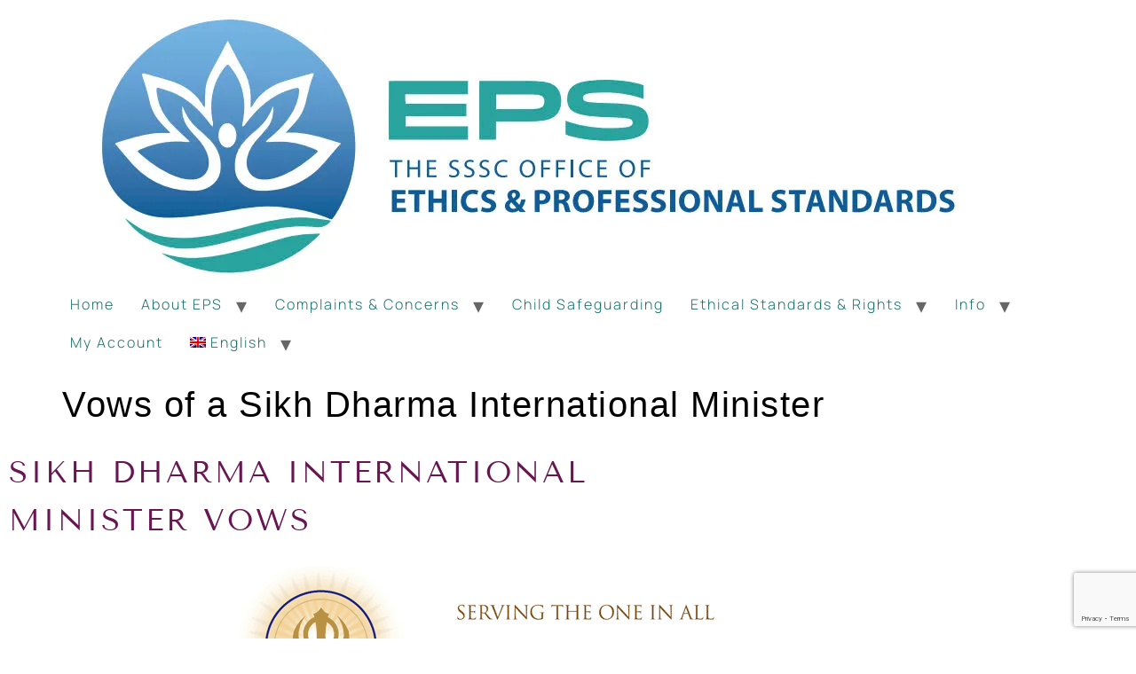

--- FILE ---
content_type: text/html; charset=UTF-8
request_url: https://epsweb.org/vows-of-a-sikh-dharma-international-minister-2/
body_size: 15807
content:
<!doctype html>
<html lang="en-US">
<head>
	<meta charset="UTF-8">
	<meta name="viewport" content="width=device-width, initial-scale=1">
	<link rel="profile" href="https://gmpg.org/xfn/11">
	<title>Vows of a Sikh Dharma International Minister &#8211; Office of Ethics &amp; Professional Standards (EPS)</title>
<meta name='robots' content='max-image-preview:large' />
	<style>img:is([sizes="auto" i], [sizes^="auto," i]) { contain-intrinsic-size: 3000px 1500px }</style>
	<link rel="alternate" hreflang="en" href="https://epsweb.org/vows-of-a-sikh-dharma-international-minister-2/" />
<link rel="alternate" hreflang="fr" href="https://epsweb.org/voeux-dun-ministre-international-du-dharma-sikh-2/?lang=fr" />
<link rel="alternate" hreflang="es" href="https://epsweb.org/votos-de-un-ministro-sikh-dharma-internacional/?lang=es" />
<link rel="alternate" hreflang="zh-hans" href="https://epsweb.org/%e9%94%a1%e5%85%8b%e6%95%99%e8%be%be%e6%91%a9%e9%99%a2%e5%9b%bd%e9%99%85%e9%83%a8%e9%95%bf%e7%9a%84%e8%aa%93%e8%a8%80-2/?lang=zh-hans" />
<link rel="alternate" hreflang="de" href="https://epsweb.org/geluebde-eines-internationalen-sikh-dharma-ministers-2/?lang=de" />
<link rel="alternate" hreflang="it" href="https://epsweb.org/i-voti-di-un-ministro-internazionale-della-sikh-dharma-2/?lang=it" />
<link rel="alternate" hreflang="pt-br" href="https://epsweb.org/votos-de-um-ministro-internacional-do-dharma-sikh-2/?lang=pt-br" />
<link rel="alternate" hreflang="ru" href="https://epsweb.org/%d0%be%d0%b1%d0%b5%d1%82%d1%8b-%d0%bc%d0%b5%d0%b6%d0%b4%d1%83%d0%bd%d0%b0%d1%80%d0%be%d0%b4%d0%bd%d0%be%d0%b3%d0%be-%d1%81%d0%bb%d1%83%d0%b6%d0%b8%d1%82%d0%b5%d0%bb%d1%8f-%d1%81%d0%b8%d0%ba%d1%85-2/?lang=ru" />
<link rel="alternate" hreflang="x-default" href="https://epsweb.org/vows-of-a-sikh-dharma-international-minister-2/" />
<link rel='dns-prefetch' href='//stats.wp.com' />
<link rel='preconnect' href='//c0.wp.com' />
<link rel='preconnect' href='//i0.wp.com' />
<link rel="alternate" type="application/rss+xml" title="Office of Ethics &amp; Professional Standards (EPS) &raquo; Feed" href="https://epsweb.org/feed/" />
<link rel="alternate" type="application/rss+xml" title="Office of Ethics &amp; Professional Standards (EPS) &raquo; Comments Feed" href="https://epsweb.org/comments/feed/" />
<script>
window._wpemojiSettings = {"baseUrl":"https:\/\/s.w.org\/images\/core\/emoji\/16.0.1\/72x72\/","ext":".png","svgUrl":"https:\/\/s.w.org\/images\/core\/emoji\/16.0.1\/svg\/","svgExt":".svg","source":{"concatemoji":"https:\/\/epsweb.org\/wp-includes\/js\/wp-emoji-release.min.js?ver=6.8.3"}};
/*! This file is auto-generated */
!function(s,n){var o,i,e;function c(e){try{var t={supportTests:e,timestamp:(new Date).valueOf()};sessionStorage.setItem(o,JSON.stringify(t))}catch(e){}}function p(e,t,n){e.clearRect(0,0,e.canvas.width,e.canvas.height),e.fillText(t,0,0);var t=new Uint32Array(e.getImageData(0,0,e.canvas.width,e.canvas.height).data),a=(e.clearRect(0,0,e.canvas.width,e.canvas.height),e.fillText(n,0,0),new Uint32Array(e.getImageData(0,0,e.canvas.width,e.canvas.height).data));return t.every(function(e,t){return e===a[t]})}function u(e,t){e.clearRect(0,0,e.canvas.width,e.canvas.height),e.fillText(t,0,0);for(var n=e.getImageData(16,16,1,1),a=0;a<n.data.length;a++)if(0!==n.data[a])return!1;return!0}function f(e,t,n,a){switch(t){case"flag":return n(e,"\ud83c\udff3\ufe0f\u200d\u26a7\ufe0f","\ud83c\udff3\ufe0f\u200b\u26a7\ufe0f")?!1:!n(e,"\ud83c\udde8\ud83c\uddf6","\ud83c\udde8\u200b\ud83c\uddf6")&&!n(e,"\ud83c\udff4\udb40\udc67\udb40\udc62\udb40\udc65\udb40\udc6e\udb40\udc67\udb40\udc7f","\ud83c\udff4\u200b\udb40\udc67\u200b\udb40\udc62\u200b\udb40\udc65\u200b\udb40\udc6e\u200b\udb40\udc67\u200b\udb40\udc7f");case"emoji":return!a(e,"\ud83e\udedf")}return!1}function g(e,t,n,a){var r="undefined"!=typeof WorkerGlobalScope&&self instanceof WorkerGlobalScope?new OffscreenCanvas(300,150):s.createElement("canvas"),o=r.getContext("2d",{willReadFrequently:!0}),i=(o.textBaseline="top",o.font="600 32px Arial",{});return e.forEach(function(e){i[e]=t(o,e,n,a)}),i}function t(e){var t=s.createElement("script");t.src=e,t.defer=!0,s.head.appendChild(t)}"undefined"!=typeof Promise&&(o="wpEmojiSettingsSupports",i=["flag","emoji"],n.supports={everything:!0,everythingExceptFlag:!0},e=new Promise(function(e){s.addEventListener("DOMContentLoaded",e,{once:!0})}),new Promise(function(t){var n=function(){try{var e=JSON.parse(sessionStorage.getItem(o));if("object"==typeof e&&"number"==typeof e.timestamp&&(new Date).valueOf()<e.timestamp+604800&&"object"==typeof e.supportTests)return e.supportTests}catch(e){}return null}();if(!n){if("undefined"!=typeof Worker&&"undefined"!=typeof OffscreenCanvas&&"undefined"!=typeof URL&&URL.createObjectURL&&"undefined"!=typeof Blob)try{var e="postMessage("+g.toString()+"("+[JSON.stringify(i),f.toString(),p.toString(),u.toString()].join(",")+"));",a=new Blob([e],{type:"text/javascript"}),r=new Worker(URL.createObjectURL(a),{name:"wpTestEmojiSupports"});return void(r.onmessage=function(e){c(n=e.data),r.terminate(),t(n)})}catch(e){}c(n=g(i,f,p,u))}t(n)}).then(function(e){for(var t in e)n.supports[t]=e[t],n.supports.everything=n.supports.everything&&n.supports[t],"flag"!==t&&(n.supports.everythingExceptFlag=n.supports.everythingExceptFlag&&n.supports[t]);n.supports.everythingExceptFlag=n.supports.everythingExceptFlag&&!n.supports.flag,n.DOMReady=!1,n.readyCallback=function(){n.DOMReady=!0}}).then(function(){return e}).then(function(){var e;n.supports.everything||(n.readyCallback(),(e=n.source||{}).concatemoji?t(e.concatemoji):e.wpemoji&&e.twemoji&&(t(e.twemoji),t(e.wpemoji)))}))}((window,document),window._wpemojiSettings);
</script>
<style id='wp-emoji-styles-inline-css'>

	img.wp-smiley, img.emoji {
		display: inline !important;
		border: none !important;
		box-shadow: none !important;
		height: 1em !important;
		width: 1em !important;
		margin: 0 0.07em !important;
		vertical-align: -0.1em !important;
		background: none !important;
		padding: 0 !important;
	}
</style>
<link rel='stylesheet' id='mediaelement-css' href='https://c0.wp.com/c/6.8.3/wp-includes/js/mediaelement/mediaelementplayer-legacy.min.css' media='all' />
<link rel='stylesheet' id='wp-mediaelement-css' href='https://c0.wp.com/c/6.8.3/wp-includes/js/mediaelement/wp-mediaelement.min.css' media='all' />
<style id='jetpack-sharing-buttons-style-inline-css'>
.jetpack-sharing-buttons__services-list{display:flex;flex-direction:row;flex-wrap:wrap;gap:0;list-style-type:none;margin:5px;padding:0}.jetpack-sharing-buttons__services-list.has-small-icon-size{font-size:12px}.jetpack-sharing-buttons__services-list.has-normal-icon-size{font-size:16px}.jetpack-sharing-buttons__services-list.has-large-icon-size{font-size:24px}.jetpack-sharing-buttons__services-list.has-huge-icon-size{font-size:36px}@media print{.jetpack-sharing-buttons__services-list{display:none!important}}.editor-styles-wrapper .wp-block-jetpack-sharing-buttons{gap:0;padding-inline-start:0}ul.jetpack-sharing-buttons__services-list.has-background{padding:1.25em 2.375em}
</style>
<link rel='stylesheet' id='ultp-gutenberg-blocks-css' href='https://epsweb.org/wp-content/plugins/uncanny-toolkit-pro/src/blocks/dist/index.css?ver=4.4' media='all' />
<link rel='stylesheet' id='ulgm-gutenberg-blocks-css' href='https://epsweb.org/wp-content/plugins/uncanny-learndash-groups/src/blocks/dist/index.css?ver=6.1.5' media='all' />
<style id='global-styles-inline-css'>
:root{--wp--preset--aspect-ratio--square: 1;--wp--preset--aspect-ratio--4-3: 4/3;--wp--preset--aspect-ratio--3-4: 3/4;--wp--preset--aspect-ratio--3-2: 3/2;--wp--preset--aspect-ratio--2-3: 2/3;--wp--preset--aspect-ratio--16-9: 16/9;--wp--preset--aspect-ratio--9-16: 9/16;--wp--preset--color--black: #000000;--wp--preset--color--cyan-bluish-gray: #abb8c3;--wp--preset--color--white: #ffffff;--wp--preset--color--pale-pink: #f78da7;--wp--preset--color--vivid-red: #cf2e2e;--wp--preset--color--luminous-vivid-orange: #ff6900;--wp--preset--color--luminous-vivid-amber: #fcb900;--wp--preset--color--light-green-cyan: #7bdcb5;--wp--preset--color--vivid-green-cyan: #00d084;--wp--preset--color--pale-cyan-blue: #8ed1fc;--wp--preset--color--vivid-cyan-blue: #0693e3;--wp--preset--color--vivid-purple: #9b51e0;--wp--preset--gradient--vivid-cyan-blue-to-vivid-purple: linear-gradient(135deg,rgba(6,147,227,1) 0%,rgb(155,81,224) 100%);--wp--preset--gradient--light-green-cyan-to-vivid-green-cyan: linear-gradient(135deg,rgb(122,220,180) 0%,rgb(0,208,130) 100%);--wp--preset--gradient--luminous-vivid-amber-to-luminous-vivid-orange: linear-gradient(135deg,rgba(252,185,0,1) 0%,rgba(255,105,0,1) 100%);--wp--preset--gradient--luminous-vivid-orange-to-vivid-red: linear-gradient(135deg,rgba(255,105,0,1) 0%,rgb(207,46,46) 100%);--wp--preset--gradient--very-light-gray-to-cyan-bluish-gray: linear-gradient(135deg,rgb(238,238,238) 0%,rgb(169,184,195) 100%);--wp--preset--gradient--cool-to-warm-spectrum: linear-gradient(135deg,rgb(74,234,220) 0%,rgb(151,120,209) 20%,rgb(207,42,186) 40%,rgb(238,44,130) 60%,rgb(251,105,98) 80%,rgb(254,248,76) 100%);--wp--preset--gradient--blush-light-purple: linear-gradient(135deg,rgb(255,206,236) 0%,rgb(152,150,240) 100%);--wp--preset--gradient--blush-bordeaux: linear-gradient(135deg,rgb(254,205,165) 0%,rgb(254,45,45) 50%,rgb(107,0,62) 100%);--wp--preset--gradient--luminous-dusk: linear-gradient(135deg,rgb(255,203,112) 0%,rgb(199,81,192) 50%,rgb(65,88,208) 100%);--wp--preset--gradient--pale-ocean: linear-gradient(135deg,rgb(255,245,203) 0%,rgb(182,227,212) 50%,rgb(51,167,181) 100%);--wp--preset--gradient--electric-grass: linear-gradient(135deg,rgb(202,248,128) 0%,rgb(113,206,126) 100%);--wp--preset--gradient--midnight: linear-gradient(135deg,rgb(2,3,129) 0%,rgb(40,116,252) 100%);--wp--preset--font-size--small: 13px;--wp--preset--font-size--medium: 20px;--wp--preset--font-size--large: 36px;--wp--preset--font-size--x-large: 42px;--wp--preset--spacing--20: 0.44rem;--wp--preset--spacing--30: 0.67rem;--wp--preset--spacing--40: 1rem;--wp--preset--spacing--50: 1.5rem;--wp--preset--spacing--60: 2.25rem;--wp--preset--spacing--70: 3.38rem;--wp--preset--spacing--80: 5.06rem;--wp--preset--shadow--natural: 6px 6px 9px rgba(0, 0, 0, 0.2);--wp--preset--shadow--deep: 12px 12px 50px rgba(0, 0, 0, 0.4);--wp--preset--shadow--sharp: 6px 6px 0px rgba(0, 0, 0, 0.2);--wp--preset--shadow--outlined: 6px 6px 0px -3px rgba(255, 255, 255, 1), 6px 6px rgba(0, 0, 0, 1);--wp--preset--shadow--crisp: 6px 6px 0px rgba(0, 0, 0, 1);}:root { --wp--style--global--content-size: 800px;--wp--style--global--wide-size: 1200px; }:where(body) { margin: 0; }.wp-site-blocks > .alignleft { float: left; margin-right: 2em; }.wp-site-blocks > .alignright { float: right; margin-left: 2em; }.wp-site-blocks > .aligncenter { justify-content: center; margin-left: auto; margin-right: auto; }:where(.wp-site-blocks) > * { margin-block-start: 24px; margin-block-end: 0; }:where(.wp-site-blocks) > :first-child { margin-block-start: 0; }:where(.wp-site-blocks) > :last-child { margin-block-end: 0; }:root { --wp--style--block-gap: 24px; }:root :where(.is-layout-flow) > :first-child{margin-block-start: 0;}:root :where(.is-layout-flow) > :last-child{margin-block-end: 0;}:root :where(.is-layout-flow) > *{margin-block-start: 24px;margin-block-end: 0;}:root :where(.is-layout-constrained) > :first-child{margin-block-start: 0;}:root :where(.is-layout-constrained) > :last-child{margin-block-end: 0;}:root :where(.is-layout-constrained) > *{margin-block-start: 24px;margin-block-end: 0;}:root :where(.is-layout-flex){gap: 24px;}:root :where(.is-layout-grid){gap: 24px;}.is-layout-flow > .alignleft{float: left;margin-inline-start: 0;margin-inline-end: 2em;}.is-layout-flow > .alignright{float: right;margin-inline-start: 2em;margin-inline-end: 0;}.is-layout-flow > .aligncenter{margin-left: auto !important;margin-right: auto !important;}.is-layout-constrained > .alignleft{float: left;margin-inline-start: 0;margin-inline-end: 2em;}.is-layout-constrained > .alignright{float: right;margin-inline-start: 2em;margin-inline-end: 0;}.is-layout-constrained > .aligncenter{margin-left: auto !important;margin-right: auto !important;}.is-layout-constrained > :where(:not(.alignleft):not(.alignright):not(.alignfull)){max-width: var(--wp--style--global--content-size);margin-left: auto !important;margin-right: auto !important;}.is-layout-constrained > .alignwide{max-width: var(--wp--style--global--wide-size);}body .is-layout-flex{display: flex;}.is-layout-flex{flex-wrap: wrap;align-items: center;}.is-layout-flex > :is(*, div){margin: 0;}body .is-layout-grid{display: grid;}.is-layout-grid > :is(*, div){margin: 0;}body{padding-top: 0px;padding-right: 0px;padding-bottom: 0px;padding-left: 0px;}a:where(:not(.wp-element-button)){text-decoration: underline;}:root :where(.wp-element-button, .wp-block-button__link){background-color: #32373c;border-width: 0;color: #fff;font-family: inherit;font-size: inherit;line-height: inherit;padding: calc(0.667em + 2px) calc(1.333em + 2px);text-decoration: none;}.has-black-color{color: var(--wp--preset--color--black) !important;}.has-cyan-bluish-gray-color{color: var(--wp--preset--color--cyan-bluish-gray) !important;}.has-white-color{color: var(--wp--preset--color--white) !important;}.has-pale-pink-color{color: var(--wp--preset--color--pale-pink) !important;}.has-vivid-red-color{color: var(--wp--preset--color--vivid-red) !important;}.has-luminous-vivid-orange-color{color: var(--wp--preset--color--luminous-vivid-orange) !important;}.has-luminous-vivid-amber-color{color: var(--wp--preset--color--luminous-vivid-amber) !important;}.has-light-green-cyan-color{color: var(--wp--preset--color--light-green-cyan) !important;}.has-vivid-green-cyan-color{color: var(--wp--preset--color--vivid-green-cyan) !important;}.has-pale-cyan-blue-color{color: var(--wp--preset--color--pale-cyan-blue) !important;}.has-vivid-cyan-blue-color{color: var(--wp--preset--color--vivid-cyan-blue) !important;}.has-vivid-purple-color{color: var(--wp--preset--color--vivid-purple) !important;}.has-black-background-color{background-color: var(--wp--preset--color--black) !important;}.has-cyan-bluish-gray-background-color{background-color: var(--wp--preset--color--cyan-bluish-gray) !important;}.has-white-background-color{background-color: var(--wp--preset--color--white) !important;}.has-pale-pink-background-color{background-color: var(--wp--preset--color--pale-pink) !important;}.has-vivid-red-background-color{background-color: var(--wp--preset--color--vivid-red) !important;}.has-luminous-vivid-orange-background-color{background-color: var(--wp--preset--color--luminous-vivid-orange) !important;}.has-luminous-vivid-amber-background-color{background-color: var(--wp--preset--color--luminous-vivid-amber) !important;}.has-light-green-cyan-background-color{background-color: var(--wp--preset--color--light-green-cyan) !important;}.has-vivid-green-cyan-background-color{background-color: var(--wp--preset--color--vivid-green-cyan) !important;}.has-pale-cyan-blue-background-color{background-color: var(--wp--preset--color--pale-cyan-blue) !important;}.has-vivid-cyan-blue-background-color{background-color: var(--wp--preset--color--vivid-cyan-blue) !important;}.has-vivid-purple-background-color{background-color: var(--wp--preset--color--vivid-purple) !important;}.has-black-border-color{border-color: var(--wp--preset--color--black) !important;}.has-cyan-bluish-gray-border-color{border-color: var(--wp--preset--color--cyan-bluish-gray) !important;}.has-white-border-color{border-color: var(--wp--preset--color--white) !important;}.has-pale-pink-border-color{border-color: var(--wp--preset--color--pale-pink) !important;}.has-vivid-red-border-color{border-color: var(--wp--preset--color--vivid-red) !important;}.has-luminous-vivid-orange-border-color{border-color: var(--wp--preset--color--luminous-vivid-orange) !important;}.has-luminous-vivid-amber-border-color{border-color: var(--wp--preset--color--luminous-vivid-amber) !important;}.has-light-green-cyan-border-color{border-color: var(--wp--preset--color--light-green-cyan) !important;}.has-vivid-green-cyan-border-color{border-color: var(--wp--preset--color--vivid-green-cyan) !important;}.has-pale-cyan-blue-border-color{border-color: var(--wp--preset--color--pale-cyan-blue) !important;}.has-vivid-cyan-blue-border-color{border-color: var(--wp--preset--color--vivid-cyan-blue) !important;}.has-vivid-purple-border-color{border-color: var(--wp--preset--color--vivid-purple) !important;}.has-vivid-cyan-blue-to-vivid-purple-gradient-background{background: var(--wp--preset--gradient--vivid-cyan-blue-to-vivid-purple) !important;}.has-light-green-cyan-to-vivid-green-cyan-gradient-background{background: var(--wp--preset--gradient--light-green-cyan-to-vivid-green-cyan) !important;}.has-luminous-vivid-amber-to-luminous-vivid-orange-gradient-background{background: var(--wp--preset--gradient--luminous-vivid-amber-to-luminous-vivid-orange) !important;}.has-luminous-vivid-orange-to-vivid-red-gradient-background{background: var(--wp--preset--gradient--luminous-vivid-orange-to-vivid-red) !important;}.has-very-light-gray-to-cyan-bluish-gray-gradient-background{background: var(--wp--preset--gradient--very-light-gray-to-cyan-bluish-gray) !important;}.has-cool-to-warm-spectrum-gradient-background{background: var(--wp--preset--gradient--cool-to-warm-spectrum) !important;}.has-blush-light-purple-gradient-background{background: var(--wp--preset--gradient--blush-light-purple) !important;}.has-blush-bordeaux-gradient-background{background: var(--wp--preset--gradient--blush-bordeaux) !important;}.has-luminous-dusk-gradient-background{background: var(--wp--preset--gradient--luminous-dusk) !important;}.has-pale-ocean-gradient-background{background: var(--wp--preset--gradient--pale-ocean) !important;}.has-electric-grass-gradient-background{background: var(--wp--preset--gradient--electric-grass) !important;}.has-midnight-gradient-background{background: var(--wp--preset--gradient--midnight) !important;}.has-small-font-size{font-size: var(--wp--preset--font-size--small) !important;}.has-medium-font-size{font-size: var(--wp--preset--font-size--medium) !important;}.has-large-font-size{font-size: var(--wp--preset--font-size--large) !important;}.has-x-large-font-size{font-size: var(--wp--preset--font-size--x-large) !important;}
:root :where(.wp-block-pullquote){font-size: 1.5em;line-height: 1.6;}
</style>
<link rel='stylesheet' id='bbp-default-css' href='https://epsweb.org/wp-content/plugins/bbpress/templates/default/css/bbpress.min.css?ver=2.6.14' media='all' />
<link rel='stylesheet' id='contact-form-7-css' href='https://epsweb.org/wp-content/plugins/contact-form-7/includes/css/styles.css?ver=6.1.4' media='all' />
<link rel='stylesheet' id='learndash_quiz_front_css-css' href='//epsweb.org/wp-content/plugins/sfwd-lms/themes/legacy/templates/learndash_quiz_front.min.css?ver=4.25.7.1' media='all' />
<link rel='stylesheet' id='dashicons-css' href='https://c0.wp.com/c/6.8.3/wp-includes/css/dashicons.min.css' media='all' />
<link rel='stylesheet' id='learndash-front-css' href='//epsweb.org/wp-content/plugins/sfwd-lms/themes/ld30/assets/css/learndash.min.css?ver=4.25.7.1' media='all' />
<style id='learndash-front-inline-css'>
		.learndash-wrapper .ld-focus .ld-focus-main .ld-focus-content {
			max-width: inherit;
		}
		
</style>
<link rel='stylesheet' id='ldx-design-upgrade-learndash-css' href='https://epsweb.org/wp-content/plugins/design-upgrade-pro-learndash/assets/css/ld3.css?ver=2.29' media='all' />
<style id='ldx-design-upgrade-learndash-inline-css'>
:root{--ldx-focus-mode-content-bg-color:#ffffff;--ldx-focus-mode-sidebar-bg-color:#ffffff;--ldx-focus-mode-sidebar-course-bg-color:#ffffff;--ldx-focus-mode-sidebar-course-text-color:#000000;}.ld-focus-content{animation:300ms ease-in-out 300ms 1 normal backwards ldx-content-fadein-right;}
</style>
<link rel='stylesheet' id='ldx-design-upgrade-learndash-pro-css' href='https://epsweb.org/wp-content/plugins/design-upgrade-pro-learndash/assets/css/ld3-pro.css?ver=2.29' media='all' />
<link rel='stylesheet' id='gamipress-css-css' href='https://epsweb.org/wp-content/plugins/gamipress/assets/css/gamipress.min.css?ver=7.6.3' media='all' />
<link rel='stylesheet' id='uncannyowl-learndash-toolkit-free-css' href='https://epsweb.org/wp-content/plugins/uncanny-learndash-toolkit/src/assets/frontend/dist/bundle.min.css?ver=3.8.0.2' media='all' />
<link rel='stylesheet' id='ultp-frontend-css' href='https://epsweb.org/wp-content/plugins/uncanny-toolkit-pro/src/assets/dist/frontend/bundle.min.css?ver=4.4' media='all' />
<link rel='stylesheet' id='learndash-css' href='//epsweb.org/wp-content/plugins/sfwd-lms/src/assets/dist/css/styles.css?ver=4.25.7.1' media='all' />
<link rel='stylesheet' id='jquery-dropdown-css-css' href='//epsweb.org/wp-content/plugins/sfwd-lms/assets/css/jquery.dropdown.min.css?ver=4.25.7.1' media='all' />
<link rel='stylesheet' id='learndash_lesson_video-css' href='//epsweb.org/wp-content/plugins/sfwd-lms/themes/legacy/templates/learndash_lesson_video.min.css?ver=4.25.7.1' media='all' />
<link rel='stylesheet' id='learndash-admin-bar-css' href='https://epsweb.org/wp-content/plugins/sfwd-lms/src/assets/dist/css/admin-bar/styles.css?ver=4.25.7.1' media='all' />
<link rel='stylesheet' id='wpml-legacy-horizontal-list-0-css' href='https://epsweb.org/wp-content/plugins/sitepress-multilingual-cms/templates/language-switchers/legacy-list-horizontal/style.min.css?ver=1' media='all' />
<link rel='stylesheet' id='wpml-menu-item-0-css' href='https://epsweb.org/wp-content/plugins/sitepress-multilingual-cms/templates/language-switchers/menu-item/style.min.css?ver=1' media='all' />
<link rel='stylesheet' id='learndash-course-grid-skin-grid-css' href='https://epsweb.org/wp-content/plugins/sfwd-lms/includes/course-grid/templates/skins/grid/style.css?ver=4.25.7.1' media='all' />
<link rel='stylesheet' id='learndash-course-grid-pagination-css' href='https://epsweb.org/wp-content/plugins/sfwd-lms/includes/course-grid/templates/pagination/style.css?ver=4.25.7.1' media='all' />
<link rel='stylesheet' id='learndash-course-grid-filter-css' href='https://epsweb.org/wp-content/plugins/sfwd-lms/includes/course-grid/templates/filter/style.css?ver=4.25.7.1' media='all' />
<link rel='stylesheet' id='learndash-course-grid-card-grid-1-css' href='https://epsweb.org/wp-content/plugins/sfwd-lms/includes/course-grid/templates/cards/grid-1/style.css?ver=4.25.7.1' media='all' />
<link rel='stylesheet' id='wp-components-css' href='https://c0.wp.com/c/6.8.3/wp-includes/css/dist/components/style.min.css' media='all' />
<link rel='stylesheet' id='godaddy-styles-css' href='https://epsweb.org/wp-content/mu-plugins/vendor/wpex/godaddy-launch/includes/Dependencies/GoDaddy/Styles/build/latest.css?ver=2.0.2' media='all' />
<link rel='stylesheet' id='cms-navigation-style-base-css' href='https://epsweb.org/wp-content/plugins/wpml-cms-nav/res/css/cms-navigation-base.css?ver=1.5.6' media='screen' />
<link rel='stylesheet' id='cms-navigation-style-css' href='https://epsweb.org/wp-content/plugins/wpml-cms-nav/res/css/cms-navigation.css?ver=1.5.6' media='screen' />
<link rel='stylesheet' id='hello-elementor-css' href='https://epsweb.org/wp-content/themes/hello-elementor/assets/css/reset.css?ver=3.4.5' media='all' />
<link rel='stylesheet' id='hello-elementor-theme-style-css' href='https://epsweb.org/wp-content/themes/hello-elementor/assets/css/theme.css?ver=3.4.5' media='all' />
<link rel='stylesheet' id='hello-elementor-header-footer-css' href='https://epsweb.org/wp-content/themes/hello-elementor/assets/css/header-footer.css?ver=3.4.5' media='all' />
<link rel='stylesheet' id='elementor-frontend-css' href='https://epsweb.org/wp-content/plugins/elementor/assets/css/frontend.min.css?ver=3.34.1' media='all' />
<link rel='stylesheet' id='elementor-post-7933-css' href='https://epsweb.org/wp-content/uploads/elementor/css/post-7933.css?ver=1768453476' media='all' />
<link rel='stylesheet' id='lqc-learndash-quiz-customizer-css' href='https://epsweb.org/wp-content/plugins/learndash-quiz-customizer/assets/css/quiz.css?ver=2.5' media='all' />
<style id='lqc-learndash-quiz-customizer-inline-css'>
:root{--lqc-color-primary-dark:#2ba49f;--lqc-color-primary-light:#155d96;}.lqc-plugin .learndash .wpProQuiz_content .wpProQuiz_reviewQuestion li,.lqc-plugin .learndash .wpProQuiz_content .wpProQuiz_box li{width:38px;height:38px;padding:2px;border-radius:50% !important;line-height:34px;}.lqc-plugin .learndash .wpProQuiz_content .wpProQuiz_reviewColor{border-radius:50% !important;}
</style>
<link rel='stylesheet' id='font-awesome-5-all-css' href='https://epsweb.org/wp-content/plugins/elementor/assets/lib/font-awesome/css/all.min.css?ver=3.34.1' media='all' />
<link rel='stylesheet' id='font-awesome-4-shim-css' href='https://epsweb.org/wp-content/plugins/elementor/assets/lib/font-awesome/css/v4-shims.min.css?ver=3.34.1' media='all' />
<link rel='stylesheet' id='widget-heading-css' href='https://epsweb.org/wp-content/plugins/elementor/assets/css/widget-heading.min.css?ver=3.34.1' media='all' />
<link rel='stylesheet' id='widget-image-css' href='https://epsweb.org/wp-content/plugins/elementor/assets/css/widget-image.min.css?ver=3.34.1' media='all' />
<link rel='stylesheet' id='elementor-post-8459-css' href='https://epsweb.org/wp-content/uploads/elementor/css/post-8459.css?ver=1768456291' media='all' />
<style id='kadence-blocks-global-variables-inline-css'>
:root {--global-kb-font-size-sm:clamp(0.8rem, 0.73rem + 0.217vw, 0.9rem);--global-kb-font-size-md:clamp(1.1rem, 0.995rem + 0.326vw, 1.25rem);--global-kb-font-size-lg:clamp(1.75rem, 1.576rem + 0.543vw, 2rem);--global-kb-font-size-xl:clamp(2.25rem, 1.728rem + 1.63vw, 3rem);--global-kb-font-size-xxl:clamp(2.5rem, 1.456rem + 3.26vw, 4rem);--global-kb-font-size-xxxl:clamp(2.75rem, 0.489rem + 7.065vw, 6rem);}:root {--global-palette1: #3182CE;--global-palette2: #2B6CB0;--global-palette3: #1A202C;--global-palette4: #2D3748;--global-palette5: #4A5568;--global-palette6: #718096;--global-palette7: #EDF2F7;--global-palette8: #F7FAFC;--global-palette9: #ffffff;}
</style>
<link rel='stylesheet' id='wpr-text-animations-css-css' href='https://epsweb.org/wp-content/plugins/royal-elementor-addons/assets/css/lib/animations/text-animations.min.css?ver=1.7.1045' media='all' />
<link rel='stylesheet' id='wpr-addons-css-css' href='https://epsweb.org/wp-content/plugins/royal-elementor-addons/assets/css/frontend.min.css?ver=1.7.1045' media='all' />
<link rel='stylesheet' id='elementor-gf-local-tenorsans-css' href='https://epsweb.org/wp-content/uploads/elementor/google-fonts/css/tenorsans.css?ver=1742222483' media='all' />
<link rel='stylesheet' id='elementor-gf-local-epilogue-css' href='https://epsweb.org/wp-content/uploads/elementor/google-fonts/css/epilogue.css?ver=1742222486' media='all' />
<link rel='stylesheet' id='elementor-gf-local-manrope-css' href='https://epsweb.org/wp-content/uploads/elementor/google-fonts/css/manrope.css?ver=1742222488' media='all' />
<script id="wpml-cookie-js-extra">
var wpml_cookies = {"wp-wpml_current_language":{"value":"en","expires":1,"path":"\/"}};
var wpml_cookies = {"wp-wpml_current_language":{"value":"en","expires":1,"path":"\/"}};
</script>
<script src="https://epsweb.org/wp-content/plugins/sitepress-multilingual-cms/res/js/cookies/language-cookie.js?ver=486900" id="wpml-cookie-js" defer data-wp-strategy="defer"></script>
<script data-cfasync="false" src="https://c0.wp.com/c/6.8.3/wp-includes/js/jquery/jquery.min.js" id="jquery-core-js"></script>
<script data-cfasync="false" src="https://c0.wp.com/c/6.8.3/wp-includes/js/jquery/jquery-migrate.min.js" id="jquery-migrate-js"></script>
<script id="uncannyowl-learndash-toolkit-free-js-extra">
var UncannyToolkit = {"ajax":{"url":"https:\/\/epsweb.org\/wp-admin\/admin-ajax.php","nonce":"b1a295cace"},"integrity":{"shouldPreventConcurrentLogin":false},"i18n":{"dismiss":"Dismiss","preventConcurrentLogin":"Your account has exceeded maximum concurrent login number.","error":{"generic":"Something went wrong. Please, try again"}},"modals":[]};
</script>
<script src="https://epsweb.org/wp-content/plugins/uncanny-learndash-toolkit/src/assets/frontend/dist/bundle.min.js?ver=3.8.0.2" id="uncannyowl-learndash-toolkit-free-js"></script>
<script id="ultp-frontend-js-extra">
var UncannyToolkitPro = {"restURL":"https:\/\/epsweb.org\/wp-json\/uo_toolkit\/v1\/","nonce":"2a62f744e8"};
</script>
<script src="https://epsweb.org/wp-content/plugins/uncanny-toolkit-pro/src/assets/dist/frontend/bundle.min.js?ver=4.4" id="ultp-frontend-js"></script>
<script src="https://epsweb.org/wp-content/plugins/elementor/assets/lib/font-awesome/js/v4-shims.min.js?ver=3.34.1" id="font-awesome-4-shim-js"></script>
<link rel="https://api.w.org/" href="https://epsweb.org/wp-json/" /><link rel="alternate" title="JSON" type="application/json" href="https://epsweb.org/wp-json/wp/v2/pages/8459" /><link rel="EditURI" type="application/rsd+xml" title="RSD" href="https://epsweb.org/xmlrpc.php?rsd" />
<meta name="generator" content="WordPress 6.8.3" />
<link rel="canonical" href="https://epsweb.org/vows-of-a-sikh-dharma-international-minister-2/" />
<link rel='shortlink' href='https://epsweb.org/?p=8459' />
<link rel="alternate" title="oEmbed (JSON)" type="application/json+oembed" href="https://epsweb.org/wp-json/oembed/1.0/embed?url=https%3A%2F%2Fepsweb.org%2Fvows-of-a-sikh-dharma-international-minister-2%2F" />
<link rel="alternate" title="oEmbed (XML)" type="text/xml+oembed" href="https://epsweb.org/wp-json/oembed/1.0/embed?url=https%3A%2F%2Fepsweb.org%2Fvows-of-a-sikh-dharma-international-minister-2%2F&#038;format=xml" />
<meta name="generator" content="WPML ver:4.8.6 stt:59,1,4,3,27,42,45,2;" />
	<style>img#wpstats{display:none}</style>
		<meta name="generator" content="Elementor 3.34.1; features: e_font_icon_svg, additional_custom_breakpoints; settings: css_print_method-external, google_font-enabled, font_display-auto">
			<style>
				.e-con.e-parent:nth-of-type(n+4):not(.e-lazyloaded):not(.e-no-lazyload),
				.e-con.e-parent:nth-of-type(n+4):not(.e-lazyloaded):not(.e-no-lazyload) * {
					background-image: none !important;
				}
				@media screen and (max-height: 1024px) {
					.e-con.e-parent:nth-of-type(n+3):not(.e-lazyloaded):not(.e-no-lazyload),
					.e-con.e-parent:nth-of-type(n+3):not(.e-lazyloaded):not(.e-no-lazyload) * {
						background-image: none !important;
					}
				}
				@media screen and (max-height: 640px) {
					.e-con.e-parent:nth-of-type(n+2):not(.e-lazyloaded):not(.e-no-lazyload),
					.e-con.e-parent:nth-of-type(n+2):not(.e-lazyloaded):not(.e-no-lazyload) * {
						background-image: none !important;
					}
				}
			</style>
			<link rel="icon" href="https://i0.wp.com/epsweb.org/wp-content/uploads/2022/10/Eps-Favicon.jpg?fit=32%2C32&#038;ssl=1" sizes="32x32" />
<link rel="icon" href="https://i0.wp.com/epsweb.org/wp-content/uploads/2022/10/Eps-Favicon.jpg?fit=185%2C192&#038;ssl=1" sizes="192x192" />
<link rel="apple-touch-icon" href="https://i0.wp.com/epsweb.org/wp-content/uploads/2022/10/Eps-Favicon.jpg?fit=173%2C180&#038;ssl=1" />
<meta name="msapplication-TileImage" content="https://i0.wp.com/epsweb.org/wp-content/uploads/2022/10/Eps-Favicon.jpg?fit=260%2C270&#038;ssl=1" />
<style id="wpr_lightbox_styles">
				.lg-backdrop {
					background-color: rgba(0,0,0,0.6) !important;
				}
				.lg-toolbar,
				.lg-dropdown {
					background-color: rgba(0,0,0,0.8) !important;
				}
				.lg-dropdown:after {
					border-bottom-color: rgba(0,0,0,0.8) !important;
				}
				.lg-sub-html {
					background-color: rgba(0,0,0,0.8) !important;
				}
				.lg-thumb-outer,
				.lg-progress-bar {
					background-color: #444444 !important;
				}
				.lg-progress {
					background-color: #a90707 !important;
				}
				.lg-icon {
					color: #efefef !important;
					font-size: 20px !important;
				}
				.lg-icon.lg-toogle-thumb {
					font-size: 24px !important;
				}
				.lg-icon:hover,
				.lg-dropdown-text:hover {
					color: #ffffff !important;
				}
				.lg-sub-html,
				.lg-dropdown-text {
					color: #efefef !important;
					font-size: 14px !important;
				}
				#lg-counter {
					color: #efefef !important;
					font-size: 14px !important;
				}
				.lg-prev,
				.lg-next {
					font-size: 35px !important;
				}

				/* Defaults */
				.lg-icon {
				background-color: transparent !important;
				}

				#lg-counter {
				opacity: 0.9;
				}

				.lg-thumb-outer {
				padding: 0 10px;
				}

				.lg-thumb-item {
				border-radius: 0 !important;
				border: none !important;
				opacity: 0.5;
				}

				.lg-thumb-item.active {
					opacity: 1;
				}
	         </style></head>
<body class="wp-singular page-template-default page page-id-8459 wp-custom-logo wp-embed-responsive wp-theme-hello-elementor ldx-plugin lqc-plugin hello-elementor-default elementor-default elementor-kit-7933 elementor-page elementor-page-8459">


<script type="text/javascript" id="bbp-swap-no-js-body-class">
	document.body.className = document.body.className.replace( 'bbp-no-js', 'bbp-js' );
</script>


<a class="skip-link screen-reader-text" href="#content">Skip to content</a>

<header id="site-header" class="site-header dynamic-header header-full-width menu-dropdown-tablet">
	<div class="header-inner">
		<div class="site-branding show-logo">
							<div class="site-logo show">
					<a href="https://epsweb.org/" class="custom-logo-link" rel="home"><img fetchpriority="high" width="1074" height="306" src="https://i0.wp.com/epsweb.org/wp-content/uploads/2022/10/cropped-EPS-logo.jpg?fit=1074%2C306&amp;ssl=1" class="custom-logo" alt="Logo of the SSSC Office of Ethics &amp; Professional Standards." decoding="async" srcset="https://i0.wp.com/epsweb.org/wp-content/uploads/2022/10/cropped-EPS-logo.jpg?w=1074&amp;ssl=1 1074w, https://i0.wp.com/epsweb.org/wp-content/uploads/2022/10/cropped-EPS-logo.jpg?resize=300%2C85&amp;ssl=1 300w, https://i0.wp.com/epsweb.org/wp-content/uploads/2022/10/cropped-EPS-logo.jpg?resize=1024%2C292&amp;ssl=1 1024w, https://i0.wp.com/epsweb.org/wp-content/uploads/2022/10/cropped-EPS-logo.jpg?resize=768%2C219&amp;ssl=1 768w" sizes="(max-width: 1074px) 100vw, 1074px" /></a>				</div>
					</div>

					<nav class="site-navigation show" aria-label="Main menu">
				<ul id="menu-header-menu" class="menu"><li id="menu-item-8785" class="menu-item menu-item-type-post_type menu-item-object-page menu-item-home menu-item-8785"><a href="https://epsweb.org/">Home</a></li>
<li id="menu-item-1248" class="menu-item menu-item-type-custom menu-item-object-custom menu-item-has-children menu-item-1248"><a>About EPS</a>
<ul class="sub-menu">
	<li id="menu-item-8935" class="menu-item menu-item-type-post_type menu-item-object-page menu-item-8935"><a href="https://epsweb.org/mission/">Our Mission</a></li>
	<li id="menu-item-3094" class="menu-item menu-item-type-post_type menu-item-object-page menu-item-3094"><a href="https://epsweb.org/the-values-of-eps/">Our Values</a></li>
	<li id="menu-item-8934" class="menu-item menu-item-type-post_type menu-item-object-page menu-item-8934"><a href="https://epsweb.org/vision/">Our Vision</a></li>
	<li id="menu-item-8359" class="menu-item menu-item-type-post_type menu-item-object-page menu-item-8359"><a href="https://epsweb.org/our-principles/">Our Principles</a></li>
	<li id="menu-item-9879" class="menu-item menu-item-type-post_type menu-item-object-page menu-item-9879"><a href="https://epsweb.org/our-history/">Our History</a></li>
	<li id="menu-item-8288" class="menu-item menu-item-type-post_type menu-item-object-page menu-item-8288"><a href="https://epsweb.org/our-organizations-2/">Organizations We Serve</a></li>
	<li id="menu-item-7917" class="menu-item menu-item-type-post_type menu-item-object-page menu-item-7917"><a href="https://epsweb.org/eps-global-ethics-commission-2/">Global Ethics Commission</a></li>
	<li id="menu-item-8272" class="menu-item menu-item-type-post_type menu-item-object-page menu-item-8272"><a href="https://epsweb.org/about-us/">Staff</a></li>
</ul>
</li>
<li id="menu-item-7834" class="menu-item menu-item-type-custom menu-item-object-custom menu-item-has-children menu-item-7834"><a>Complaints &#038; Concerns</a>
<ul class="sub-menu">
	<li id="menu-item-1247" class="menu-item menu-item-type-post_type menu-item-object-page menu-item-1247"><a href="https://epsweb.org/complaint-procedures/">File a Complaint</a></li>
	<li id="menu-item-4071" class="menu-item menu-item-type-custom menu-item-object-custom menu-item-4071"><a href="https://epsweb.org/kundalini-yoga-teacher-and-kri-teacher-trainer-complaint-procedure/">EPS Complaint Procedure</a></li>
	<li id="menu-item-9567" class="menu-item menu-item-type-post_type menu-item-object-page menu-item-9567"><a href="https://epsweb.org/concerning-eps-representative/">Concerning EPS representatives</a></li>
	<li id="menu-item-9578" class="menu-item menu-item-type-post_type menu-item-object-page menu-item-9578"><a href="https://epsweb.org/complaints-sdi/">Concerning SDI ministers</a></li>
	<li id="menu-item-8748" class="menu-item menu-item-type-post_type menu-item-object-page menu-item-8748"><a href="https://epsweb.org/what-is-a-complaint-procedure-guide/">What is a Complaint Procedure Guide?</a></li>
	<li id="menu-item-19378" class="menu-item menu-item-type-post_type menu-item-object-page menu-item-19378"><a href="https://epsweb.org/restorative-justice-encounter-process/">Restorative Justice Encounter Process</a></li>
	<li id="menu-item-1249" class="menu-item menu-item-type-post_type menu-item-object-page menu-item-1249"><a href="https://epsweb.org/change-of-status-list/">Disciplinary Status</a></li>
</ul>
</li>
<li id="menu-item-19483" class="menu-item menu-item-type-post_type menu-item-object-page menu-item-19483"><a href="https://epsweb.org/child-safeguarding/">Child Safeguarding</a></li>
<li id="menu-item-3162" class="menu-item menu-item-type-custom menu-item-object-custom current-menu-ancestor current-menu-parent menu-item-has-children menu-item-3162"><a href="#">Ethical Standards &#038; Rights</a>
<ul class="sub-menu">
	<li id="menu-item-1251" class="menu-item menu-item-type-post_type menu-item-object-page menu-item-1251"><a href="https://epsweb.org/10rights/">10 Rights of a Kundalini Yoga Student</a></li>
	<li id="menu-item-3091" class="menu-item menu-item-type-post_type menu-item-object-page menu-item-3091"><a href="https://epsweb.org/code-of-ethics-professional-standards-of-a-kundalini-yoga-teacher/">KRI Code of Ethics &#038; Professional Conduct for Kundalini Yoga Teachers</a></li>
	<li id="menu-item-8458" class="menu-item menu-item-type-post_type menu-item-object-page menu-item-8458"><a href="https://epsweb.org/elementor-8448/">Code of Ethics for a Sikh Dharma Minister</a></li>
	<li id="menu-item-8464" class="menu-item menu-item-type-post_type menu-item-object-page current-menu-item page_item page-item-8459 current_page_item menu-item-8464"><a href="https://epsweb.org/vows-of-a-sikh-dharma-international-minister-2/" aria-current="page">Vows of a Sikh Dharma International Minister</a></li>
</ul>
</li>
<li id="menu-item-1268" class="menu-item menu-item-type-custom menu-item-object-custom menu-item-has-children menu-item-1268"><a>Info</a>
<ul class="sub-menu">
	<li id="menu-item-1250" class="menu-item menu-item-type-post_type menu-item-object-page menu-item-1250"><a href="https://epsweb.org/books/">Books</a></li>
	<li id="menu-item-8495" class="menu-item menu-item-type-post_type menu-item-object-page menu-item-8495"><a href="https://epsweb.org/eps-ethics-articles/">Ethics Articles</a></li>
	<li id="menu-item-18502" class="menu-item menu-item-type-post_type menu-item-object-page menu-item-18502"><a href="https://epsweb.org/eps-security-privacy-statement/">Security &#038; Privacy Statement</a></li>
	<li id="menu-item-9898" class="menu-item menu-item-type-post_type menu-item-object-page menu-item-9898"><a href="https://epsweb.org/contact-us-2/">Contact Us</a></li>
</ul>
</li>
<li id="menu-item-1566" class="menu-item menu-item-type-post_type menu-item-object-page menu-item-1566"><a href="https://epsweb.org/learning-center/">My Account</a></li>
<li id="menu-item-wpml-ls-9-en" class="menu-item wpml-ls-slot-9 wpml-ls-item wpml-ls-item-en wpml-ls-current-language wpml-ls-menu-item wpml-ls-first-item menu-item-type-wpml_ls_menu_item menu-item-object-wpml_ls_menu_item menu-item-has-children menu-item-wpml-ls-9-en"><a href="https://epsweb.org/vows-of-a-sikh-dharma-international-minister-2/" role="menuitem"><img
            class="wpml-ls-flag"
            src="https://epsweb.org/wp-content/plugins/sitepress-multilingual-cms/res/flags/en.png"
            alt=""
            
            
    /><span class="wpml-ls-native" lang="en">English</span></a>
<ul class="sub-menu">
	<li id="menu-item-wpml-ls-9-fr" class="menu-item wpml-ls-slot-9 wpml-ls-item wpml-ls-item-fr wpml-ls-menu-item menu-item-type-wpml_ls_menu_item menu-item-object-wpml_ls_menu_item menu-item-wpml-ls-9-fr"><a href="https://epsweb.org/voeux-dun-ministre-international-du-dharma-sikh-2/?lang=fr" title="Switch to Français" aria-label="Switch to Français" role="menuitem"><img
            class="wpml-ls-flag"
            src="https://epsweb.org/wp-content/plugins/sitepress-multilingual-cms/res/flags/fr.png"
            alt=""
            
            
    /><span class="wpml-ls-native" lang="fr">Français</span></a></li>
	<li id="menu-item-wpml-ls-9-es" class="menu-item wpml-ls-slot-9 wpml-ls-item wpml-ls-item-es wpml-ls-menu-item menu-item-type-wpml_ls_menu_item menu-item-object-wpml_ls_menu_item menu-item-wpml-ls-9-es"><a href="https://epsweb.org/votos-de-un-ministro-sikh-dharma-internacional/?lang=es" title="Switch to Español" aria-label="Switch to Español" role="menuitem"><img
            class="wpml-ls-flag"
            src="https://epsweb.org/wp-content/plugins/sitepress-multilingual-cms/res/flags/es.png"
            alt=""
            
            
    /><span class="wpml-ls-native" lang="es">Español</span></a></li>
	<li id="menu-item-wpml-ls-9-zh-hans" class="menu-item wpml-ls-slot-9 wpml-ls-item wpml-ls-item-zh-hans wpml-ls-menu-item menu-item-type-wpml_ls_menu_item menu-item-object-wpml_ls_menu_item menu-item-wpml-ls-9-zh-hans"><a href="https://epsweb.org/%e9%94%a1%e5%85%8b%e6%95%99%e8%be%be%e6%91%a9%e9%99%a2%e5%9b%bd%e9%99%85%e9%83%a8%e9%95%bf%e7%9a%84%e8%aa%93%e8%a8%80-2/?lang=zh-hans" title="Switch to 简体中文" aria-label="Switch to 简体中文" role="menuitem"><img
            class="wpml-ls-flag"
            src="https://epsweb.org/wp-content/plugins/sitepress-multilingual-cms/res/flags/zh.png"
            alt=""
            
            
    /><span class="wpml-ls-native" lang="zh-hans">简体中文</span></a></li>
	<li id="menu-item-wpml-ls-9-de" class="menu-item wpml-ls-slot-9 wpml-ls-item wpml-ls-item-de wpml-ls-menu-item menu-item-type-wpml_ls_menu_item menu-item-object-wpml_ls_menu_item menu-item-wpml-ls-9-de"><a href="https://epsweb.org/geluebde-eines-internationalen-sikh-dharma-ministers-2/?lang=de" title="Switch to Deutsch" aria-label="Switch to Deutsch" role="menuitem"><img
            class="wpml-ls-flag"
            src="https://epsweb.org/wp-content/plugins/sitepress-multilingual-cms/res/flags/de.png"
            alt=""
            
            
    /><span class="wpml-ls-native" lang="de">Deutsch</span></a></li>
	<li id="menu-item-wpml-ls-9-it" class="menu-item wpml-ls-slot-9 wpml-ls-item wpml-ls-item-it wpml-ls-menu-item menu-item-type-wpml_ls_menu_item menu-item-object-wpml_ls_menu_item menu-item-wpml-ls-9-it"><a href="https://epsweb.org/i-voti-di-un-ministro-internazionale-della-sikh-dharma-2/?lang=it" title="Switch to Italiano" aria-label="Switch to Italiano" role="menuitem"><img
            class="wpml-ls-flag"
            src="https://epsweb.org/wp-content/plugins/sitepress-multilingual-cms/res/flags/it.png"
            alt=""
            
            
    /><span class="wpml-ls-native" lang="it">Italiano</span></a></li>
	<li id="menu-item-wpml-ls-9-pt-br" class="menu-item wpml-ls-slot-9 wpml-ls-item wpml-ls-item-pt-br wpml-ls-menu-item menu-item-type-wpml_ls_menu_item menu-item-object-wpml_ls_menu_item menu-item-wpml-ls-9-pt-br"><a href="https://epsweb.org/votos-de-um-ministro-internacional-do-dharma-sikh-2/?lang=pt-br" title="Switch to Português" aria-label="Switch to Português" role="menuitem"><img
            class="wpml-ls-flag"
            src="https://epsweb.org/wp-content/plugins/sitepress-multilingual-cms/res/flags/pt-br.png"
            alt=""
            
            
    /><span class="wpml-ls-native" lang="pt-br">Português</span></a></li>
	<li id="menu-item-wpml-ls-9-ru" class="menu-item wpml-ls-slot-9 wpml-ls-item wpml-ls-item-ru wpml-ls-menu-item wpml-ls-last-item menu-item-type-wpml_ls_menu_item menu-item-object-wpml_ls_menu_item menu-item-wpml-ls-9-ru"><a href="https://epsweb.org/%d0%be%d0%b1%d0%b5%d1%82%d1%8b-%d0%bc%d0%b5%d0%b6%d0%b4%d1%83%d0%bd%d0%b0%d1%80%d0%be%d0%b4%d0%bd%d0%be%d0%b3%d0%be-%d1%81%d0%bb%d1%83%d0%b6%d0%b8%d1%82%d0%b5%d0%bb%d1%8f-%d1%81%d0%b8%d0%ba%d1%85-2/?lang=ru" title="Switch to Русский" aria-label="Switch to Русский" role="menuitem"><img
            class="wpml-ls-flag"
            src="https://epsweb.org/wp-content/plugins/sitepress-multilingual-cms/res/flags/ru.png"
            alt=""
            
            
    /><span class="wpml-ls-native" lang="ru">Русский</span></a></li>
</ul>
</li>
</ul>			</nav>
							<div class="site-navigation-toggle-holder show">
				<button type="button" class="site-navigation-toggle" aria-label="Menu">
					<span class="site-navigation-toggle-icon" aria-hidden="true"></span>
				</button>
			</div>
			<nav class="site-navigation-dropdown show" aria-label="Mobile menu" aria-hidden="true" inert>
				<ul id="menu-header-menu-1" class="menu"><li class="menu-item menu-item-type-post_type menu-item-object-page menu-item-home menu-item-8785"><a href="https://epsweb.org/">Home</a></li>
<li class="menu-item menu-item-type-custom menu-item-object-custom menu-item-has-children menu-item-1248"><a>About EPS</a>
<ul class="sub-menu">
	<li class="menu-item menu-item-type-post_type menu-item-object-page menu-item-8935"><a href="https://epsweb.org/mission/">Our Mission</a></li>
	<li class="menu-item menu-item-type-post_type menu-item-object-page menu-item-3094"><a href="https://epsweb.org/the-values-of-eps/">Our Values</a></li>
	<li class="menu-item menu-item-type-post_type menu-item-object-page menu-item-8934"><a href="https://epsweb.org/vision/">Our Vision</a></li>
	<li class="menu-item menu-item-type-post_type menu-item-object-page menu-item-8359"><a href="https://epsweb.org/our-principles/">Our Principles</a></li>
	<li class="menu-item menu-item-type-post_type menu-item-object-page menu-item-9879"><a href="https://epsweb.org/our-history/">Our History</a></li>
	<li class="menu-item menu-item-type-post_type menu-item-object-page menu-item-8288"><a href="https://epsweb.org/our-organizations-2/">Organizations We Serve</a></li>
	<li class="menu-item menu-item-type-post_type menu-item-object-page menu-item-7917"><a href="https://epsweb.org/eps-global-ethics-commission-2/">Global Ethics Commission</a></li>
	<li class="menu-item menu-item-type-post_type menu-item-object-page menu-item-8272"><a href="https://epsweb.org/about-us/">Staff</a></li>
</ul>
</li>
<li class="menu-item menu-item-type-custom menu-item-object-custom menu-item-has-children menu-item-7834"><a>Complaints &#038; Concerns</a>
<ul class="sub-menu">
	<li class="menu-item menu-item-type-post_type menu-item-object-page menu-item-1247"><a href="https://epsweb.org/complaint-procedures/">File a Complaint</a></li>
	<li class="menu-item menu-item-type-custom menu-item-object-custom menu-item-4071"><a href="https://epsweb.org/kundalini-yoga-teacher-and-kri-teacher-trainer-complaint-procedure/">EPS Complaint Procedure</a></li>
	<li class="menu-item menu-item-type-post_type menu-item-object-page menu-item-9567"><a href="https://epsweb.org/concerning-eps-representative/">Concerning EPS representatives</a></li>
	<li class="menu-item menu-item-type-post_type menu-item-object-page menu-item-9578"><a href="https://epsweb.org/complaints-sdi/">Concerning SDI ministers</a></li>
	<li class="menu-item menu-item-type-post_type menu-item-object-page menu-item-8748"><a href="https://epsweb.org/what-is-a-complaint-procedure-guide/">What is a Complaint Procedure Guide?</a></li>
	<li class="menu-item menu-item-type-post_type menu-item-object-page menu-item-19378"><a href="https://epsweb.org/restorative-justice-encounter-process/">Restorative Justice Encounter Process</a></li>
	<li class="menu-item menu-item-type-post_type menu-item-object-page menu-item-1249"><a href="https://epsweb.org/change-of-status-list/">Disciplinary Status</a></li>
</ul>
</li>
<li class="menu-item menu-item-type-post_type menu-item-object-page menu-item-19483"><a href="https://epsweb.org/child-safeguarding/">Child Safeguarding</a></li>
<li class="menu-item menu-item-type-custom menu-item-object-custom current-menu-ancestor current-menu-parent menu-item-has-children menu-item-3162"><a href="#">Ethical Standards &#038; Rights</a>
<ul class="sub-menu">
	<li class="menu-item menu-item-type-post_type menu-item-object-page menu-item-1251"><a href="https://epsweb.org/10rights/">10 Rights of a Kundalini Yoga Student</a></li>
	<li class="menu-item menu-item-type-post_type menu-item-object-page menu-item-3091"><a href="https://epsweb.org/code-of-ethics-professional-standards-of-a-kundalini-yoga-teacher/">KRI Code of Ethics &#038; Professional Conduct for Kundalini Yoga Teachers</a></li>
	<li class="menu-item menu-item-type-post_type menu-item-object-page menu-item-8458"><a href="https://epsweb.org/elementor-8448/">Code of Ethics for a Sikh Dharma Minister</a></li>
	<li class="menu-item menu-item-type-post_type menu-item-object-page current-menu-item page_item page-item-8459 current_page_item menu-item-8464"><a href="https://epsweb.org/vows-of-a-sikh-dharma-international-minister-2/" aria-current="page">Vows of a Sikh Dharma International Minister</a></li>
</ul>
</li>
<li class="menu-item menu-item-type-custom menu-item-object-custom menu-item-has-children menu-item-1268"><a>Info</a>
<ul class="sub-menu">
	<li class="menu-item menu-item-type-post_type menu-item-object-page menu-item-1250"><a href="https://epsweb.org/books/">Books</a></li>
	<li class="menu-item menu-item-type-post_type menu-item-object-page menu-item-8495"><a href="https://epsweb.org/eps-ethics-articles/">Ethics Articles</a></li>
	<li class="menu-item menu-item-type-post_type menu-item-object-page menu-item-18502"><a href="https://epsweb.org/eps-security-privacy-statement/">Security &#038; Privacy Statement</a></li>
	<li class="menu-item menu-item-type-post_type menu-item-object-page menu-item-9898"><a href="https://epsweb.org/contact-us-2/">Contact Us</a></li>
</ul>
</li>
<li class="menu-item menu-item-type-post_type menu-item-object-page menu-item-1566"><a href="https://epsweb.org/learning-center/">My Account</a></li>
<li class="menu-item wpml-ls-slot-9 wpml-ls-item wpml-ls-item-en wpml-ls-current-language wpml-ls-menu-item wpml-ls-first-item menu-item-type-wpml_ls_menu_item menu-item-object-wpml_ls_menu_item menu-item-has-children menu-item-wpml-ls-9-en"><a href="https://epsweb.org/vows-of-a-sikh-dharma-international-minister-2/" role="menuitem"><img
            class="wpml-ls-flag"
            src="https://epsweb.org/wp-content/plugins/sitepress-multilingual-cms/res/flags/en.png"
            alt=""
            
            
    /><span class="wpml-ls-native" lang="en">English</span></a>
<ul class="sub-menu">
	<li class="menu-item wpml-ls-slot-9 wpml-ls-item wpml-ls-item-fr wpml-ls-menu-item menu-item-type-wpml_ls_menu_item menu-item-object-wpml_ls_menu_item menu-item-wpml-ls-9-fr"><a href="https://epsweb.org/voeux-dun-ministre-international-du-dharma-sikh-2/?lang=fr" title="Switch to Français" aria-label="Switch to Français" role="menuitem"><img
            class="wpml-ls-flag"
            src="https://epsweb.org/wp-content/plugins/sitepress-multilingual-cms/res/flags/fr.png"
            alt=""
            
            
    /><span class="wpml-ls-native" lang="fr">Français</span></a></li>
	<li class="menu-item wpml-ls-slot-9 wpml-ls-item wpml-ls-item-es wpml-ls-menu-item menu-item-type-wpml_ls_menu_item menu-item-object-wpml_ls_menu_item menu-item-wpml-ls-9-es"><a href="https://epsweb.org/votos-de-un-ministro-sikh-dharma-internacional/?lang=es" title="Switch to Español" aria-label="Switch to Español" role="menuitem"><img
            class="wpml-ls-flag"
            src="https://epsweb.org/wp-content/plugins/sitepress-multilingual-cms/res/flags/es.png"
            alt=""
            
            
    /><span class="wpml-ls-native" lang="es">Español</span></a></li>
	<li class="menu-item wpml-ls-slot-9 wpml-ls-item wpml-ls-item-zh-hans wpml-ls-menu-item menu-item-type-wpml_ls_menu_item menu-item-object-wpml_ls_menu_item menu-item-wpml-ls-9-zh-hans"><a href="https://epsweb.org/%e9%94%a1%e5%85%8b%e6%95%99%e8%be%be%e6%91%a9%e9%99%a2%e5%9b%bd%e9%99%85%e9%83%a8%e9%95%bf%e7%9a%84%e8%aa%93%e8%a8%80-2/?lang=zh-hans" title="Switch to 简体中文" aria-label="Switch to 简体中文" role="menuitem"><img
            class="wpml-ls-flag"
            src="https://epsweb.org/wp-content/plugins/sitepress-multilingual-cms/res/flags/zh.png"
            alt=""
            
            
    /><span class="wpml-ls-native" lang="zh-hans">简体中文</span></a></li>
	<li class="menu-item wpml-ls-slot-9 wpml-ls-item wpml-ls-item-de wpml-ls-menu-item menu-item-type-wpml_ls_menu_item menu-item-object-wpml_ls_menu_item menu-item-wpml-ls-9-de"><a href="https://epsweb.org/geluebde-eines-internationalen-sikh-dharma-ministers-2/?lang=de" title="Switch to Deutsch" aria-label="Switch to Deutsch" role="menuitem"><img
            class="wpml-ls-flag"
            src="https://epsweb.org/wp-content/plugins/sitepress-multilingual-cms/res/flags/de.png"
            alt=""
            
            
    /><span class="wpml-ls-native" lang="de">Deutsch</span></a></li>
	<li class="menu-item wpml-ls-slot-9 wpml-ls-item wpml-ls-item-it wpml-ls-menu-item menu-item-type-wpml_ls_menu_item menu-item-object-wpml_ls_menu_item menu-item-wpml-ls-9-it"><a href="https://epsweb.org/i-voti-di-un-ministro-internazionale-della-sikh-dharma-2/?lang=it" title="Switch to Italiano" aria-label="Switch to Italiano" role="menuitem"><img
            class="wpml-ls-flag"
            src="https://epsweb.org/wp-content/plugins/sitepress-multilingual-cms/res/flags/it.png"
            alt=""
            
            
    /><span class="wpml-ls-native" lang="it">Italiano</span></a></li>
	<li class="menu-item wpml-ls-slot-9 wpml-ls-item wpml-ls-item-pt-br wpml-ls-menu-item menu-item-type-wpml_ls_menu_item menu-item-object-wpml_ls_menu_item menu-item-wpml-ls-9-pt-br"><a href="https://epsweb.org/votos-de-um-ministro-internacional-do-dharma-sikh-2/?lang=pt-br" title="Switch to Português" aria-label="Switch to Português" role="menuitem"><img
            class="wpml-ls-flag"
            src="https://epsweb.org/wp-content/plugins/sitepress-multilingual-cms/res/flags/pt-br.png"
            alt=""
            
            
    /><span class="wpml-ls-native" lang="pt-br">Português</span></a></li>
	<li class="menu-item wpml-ls-slot-9 wpml-ls-item wpml-ls-item-ru wpml-ls-menu-item wpml-ls-last-item menu-item-type-wpml_ls_menu_item menu-item-object-wpml_ls_menu_item menu-item-wpml-ls-9-ru"><a href="https://epsweb.org/%d0%be%d0%b1%d0%b5%d1%82%d1%8b-%d0%bc%d0%b5%d0%b6%d0%b4%d1%83%d0%bd%d0%b0%d1%80%d0%be%d0%b4%d0%bd%d0%be%d0%b3%d0%be-%d1%81%d0%bb%d1%83%d0%b6%d0%b8%d1%82%d0%b5%d0%bb%d1%8f-%d1%81%d0%b8%d0%ba%d1%85-2/?lang=ru" title="Switch to Русский" aria-label="Switch to Русский" role="menuitem"><img
            class="wpml-ls-flag"
            src="https://epsweb.org/wp-content/plugins/sitepress-multilingual-cms/res/flags/ru.png"
            alt=""
            
            
    /><span class="wpml-ls-native" lang="ru">Русский</span></a></li>
</ul>
</li>
</ul>			</nav>
			</div>
</header>

<main id="content" class="site-main post-8459 page type-page status-publish hentry user-has-not-earned">

			<div class="page-header">
			<h1 class="entry-title">Vows of a Sikh Dharma International Minister</h1>		</div>
	
	<div class="page-content">
				<div data-elementor-type="wp-page" data-elementor-id="8459" class="elementor elementor-8459">
						<section class="elementor-section elementor-top-section elementor-element elementor-element-96bf98f elementor-section-boxed elementor-section-height-default elementor-section-height-default wpr-particle-no wpr-jarallax-no wpr-parallax-no wpr-sticky-section-no" data-id="96bf98f" data-element_type="section">
						<div class="elementor-container elementor-column-gap-default">
					<div class="elementor-column elementor-col-100 elementor-top-column elementor-element elementor-element-df92292" data-id="df92292" data-element_type="column">
			<div class="elementor-widget-wrap elementor-element-populated">
						<div class="elementor-element elementor-element-2f82067 elementor-widget elementor-widget-heading" data-id="2f82067" data-element_type="widget" data-widget_type="heading.default">
				<div class="elementor-widget-container">
					<h2 class="elementor-heading-title elementor-size-default">SIKH DHARMA INTERNATIONAL <br>MINISTER VOWS </h2>				</div>
				</div>
				<div class="elementor-element elementor-element-d87f8dd elementor-widget elementor-widget-image" data-id="d87f8dd" data-element_type="widget" data-widget_type="image.default">
				<div class="elementor-widget-container">
															<img decoding="async" width="615" height="200" src="https://i0.wp.com/epsweb.org/wp-content/uploads/2023/02/Sikh-Dharma-Logo.png?fit=615%2C200&amp;ssl=1" class="attachment-large size-large wp-image-8453" alt="Logo with text &#039;Serving the Sikh Dharma International&#039;." srcset="https://i0.wp.com/epsweb.org/wp-content/uploads/2023/02/Sikh-Dharma-Logo.png?w=615&amp;ssl=1 615w, https://i0.wp.com/epsweb.org/wp-content/uploads/2023/02/Sikh-Dharma-Logo.png?resize=300%2C98&amp;ssl=1 300w" sizes="(max-width: 615px) 100vw, 615px" />															</div>
				</div>
				<div class="elementor-element elementor-element-51665ed elementor-widget elementor-widget-text-editor" data-id="51665ed" data-element_type="widget" data-widget_type="text-editor.default">
				<div class="elementor-widget-container">
									<p style="text-align: center;">Sardarni Sahiba Dr. Sat-Kaur Khalsa, Secretary of Religion<br />P.O. Box 1382 • Espanola, NM 87532<br />E-mail: info@sdministry.org – www.sdministry.org</p><p style="text-align: center;"><strong>We shall not bow to any person for worship, but shall bow only to God and Siri Guru Granth Sahib as the Word of God.</strong></p><p>We shall not worship any deity or angel, other than God and God shall be our guide and Guru.</p><p>We shall serve humanity without discrimination of caste, race, creed, religion or gender.</p><p style="text-align: center;">We shall be bound down by this oath that we shall serve without any pressure or prejudice.</p><p style="text-align: center;">Our house, dwelling, and property shall be at the availability within our means, of any human being who needs it righteously.</p><p style="text-align: center;">We shall open the doors of our hospitality without discrimination.</p><p style="text-align: center;">From today onward we will neither live with each other or at each other, but honestly, before God and Guru we will live for each other.</p><p style="text-align: center;">We will always be ready to serve and will understand, being of God, that we will give a universal truth and not a personal or experimental truth.</p><p style="text-align: center;">In case of difficulty we will consult the Siri Guru Granth Sahib with honesty and purity of soul.</p><p style="text-align: center;">We will meditate on God before the sun rises, because only a fool rises after the sun.</p><p style="text-align: center;">We will pay tribute to our Creator as consciously as we can.</p><p style="text-align: center;">We will earn righteously through the sweat of our brow gracefully.</p><p style="text-align: center;">We will not freeload or get money by any other underhanded means.</p><p style="text-align: center;">We will live as God made us, and will not shave hair from any part of our body, because that is the energy antenna which God gave us.</p><p style="text-align: center;">At night we will comb our hair back with a wooden comb to save our energy and aura.</p><p style="text-align: center;">We will respect our own sexuality and consider all people other than our spouse as daughter, son, parent or sibling.</p><p style="text-align: center;">We will always serve humanity righteously without any material gain or attention to material things.</p><p style="text-align: center;">We will serve the community and the weak and even stake our lives for that reason.</p><p style="text-align: center;">We promise to be vegetarians, and never take any intoxicant.</p><p style="text-align: center;">We can be broken fiber into fiber, but will never worship other than God and Guru.</p><p style="text-align: center;">We will never insult or show disrespect to any scripture or holy book.</p><p style="text-align: center;">We will always dress in full attire in public to represent Sikh Dharma.</p><p style="text-align: center;">We will read scriptures and perform duties correctly and daily.</p><p style="text-align: center;">We will perform human service, and be a source of inspiration to all.</p><p style="text-align: center;">We will die gracefully, never accepting any act of pressure to prove us cowards.</p><p style="text-align: center;">We will not have any fear of death when we lay down our lives for God.</p><p> </p><p><a class="waffle-rich-text-link" href="https://sdministry.org/wp-content/files/Sikh-Dharma-Minister-Vows-rev.-1-13-2021-uploaded-8.2.2022.pdf">Sikh Dharma International Minister Vows</a></p>								</div>
				</div>
					</div>
		</div>
					</div>
		</section>
				</div>
		
		
			</div>

	
</main>

	<footer id="site-footer" class="site-footer dynamic-footer footer-stacked footer-has-copyright">
	<div class="footer-inner">
		<div class="site-branding show-logo">
							<div class="site-logo show">
					<a href="https://epsweb.org/" class="custom-logo-link" rel="home"><img width="1074" height="306" src="https://i0.wp.com/epsweb.org/wp-content/uploads/2022/10/cropped-EPS-logo.jpg?fit=1074%2C306&amp;ssl=1" class="custom-logo" alt="Logo of the SSSC Office of Ethics &amp; Professional Standards." decoding="async" srcset="https://i0.wp.com/epsweb.org/wp-content/uploads/2022/10/cropped-EPS-logo.jpg?w=1074&amp;ssl=1 1074w, https://i0.wp.com/epsweb.org/wp-content/uploads/2022/10/cropped-EPS-logo.jpg?resize=300%2C85&amp;ssl=1 300w, https://i0.wp.com/epsweb.org/wp-content/uploads/2022/10/cropped-EPS-logo.jpg?resize=1024%2C292&amp;ssl=1 1024w, https://i0.wp.com/epsweb.org/wp-content/uploads/2022/10/cropped-EPS-logo.jpg?resize=768%2C219&amp;ssl=1 768w" sizes="(max-width: 1074px) 100vw, 1074px" /></a>				</div>
							<p class="site-description show">
					Fairness · Action · Accountability				</p>
					</div>

		
					<div class="copyright show">
				<p> © 2024 All Rights Reserved |

EPS - PO Box 1669, Santa Cruz, NM 87567 | 

Website by julienwegner.com
</p>
			</div>
			</div>
</footer>

<script type="speculationrules">
{"prefetch":[{"source":"document","where":{"and":[{"href_matches":"\/*"},{"not":{"href_matches":["\/wp-*.php","\/wp-admin\/*","\/wp-content\/uploads\/*","\/wp-content\/*","\/wp-content\/plugins\/*","\/wp-content\/themes\/hello-elementor\/*","\/*\\?(.+)"]}},{"not":{"selector_matches":"a[rel~=\"nofollow\"]"}},{"not":{"selector_matches":".no-prefetch, .no-prefetch a"}}]},"eagerness":"conservative"}]}
</script>
        <script>
            jQuery(document).ready(function () {
                jQuery('p#user_switching_switch_on').css('position', 'relative');
            })
        </script>
		                <script>
                    jQuery(document).ready(function () {
                        jQuery('p#user_switching_switch_on').css('float', 'right').css('padding-right', '10px');
                    })
                </script>
							<script>
				const lazyloadRunObserver = () => {
					const lazyloadBackgrounds = document.querySelectorAll( `.e-con.e-parent:not(.e-lazyloaded)` );
					const lazyloadBackgroundObserver = new IntersectionObserver( ( entries ) => {
						entries.forEach( ( entry ) => {
							if ( entry.isIntersecting ) {
								let lazyloadBackground = entry.target;
								if( lazyloadBackground ) {
									lazyloadBackground.classList.add( 'e-lazyloaded' );
								}
								lazyloadBackgroundObserver.unobserve( entry.target );
							}
						});
					}, { rootMargin: '200px 0px 200px 0px' } );
					lazyloadBackgrounds.forEach( ( lazyloadBackground ) => {
						lazyloadBackgroundObserver.observe( lazyloadBackground );
					} );
				};
				const events = [
					'DOMContentLoaded',
					'elementor/lazyload/observe',
				];
				events.forEach( ( event ) => {
					document.addEventListener( event, lazyloadRunObserver );
				} );
			</script>
			<script src="https://c0.wp.com/c/6.8.3/wp-includes/js/dist/hooks.min.js" id="wp-hooks-js"></script>
<script src="https://c0.wp.com/c/6.8.3/wp-includes/js/dist/i18n.min.js" id="wp-i18n-js"></script>
<script id="wp-i18n-js-after">
wp.i18n.setLocaleData( { 'text direction\u0004ltr': [ 'ltr' ] } );
</script>
<script src="https://epsweb.org/wp-content/plugins/uncanny-automator/src/assets/build/closure.js?ver=9e348792fec2a25edda8" id="uap-closure-js"></script>
<script src="https://epsweb.org/wp-content/plugins/contact-form-7/includes/swv/js/index.js?ver=6.1.4" id="swv-js"></script>
<script id="contact-form-7-js-before">
var wpcf7 = {
    "api": {
        "root": "https:\/\/epsweb.org\/wp-json\/",
        "namespace": "contact-form-7\/v1"
    },
    "cached": 1
};
</script>
<script src="https://epsweb.org/wp-content/plugins/contact-form-7/includes/js/index.js?ver=6.1.4" id="contact-form-7-js"></script>
<script id="gamipress-js-js-extra">
var gamipress = {"ajaxurl":"\/wp-admin\/admin-ajax.php","nonce":"c3ebe4b9b9","achievement_fields":["id","title","title_size","link","thumbnail","thumbnail_size","points_awarded","points_awarded_thumbnail","excerpt","times_earned","global_times_earned","steps","toggle","heading","heading_size","unlock_button","earners","earners_limit","layout","align"]};
</script>
<script src="https://epsweb.org/wp-content/plugins/gamipress/assets/js/gamipress.min.js?ver=7.6.3" id="gamipress-js-js"></script>
<script src="https://epsweb.org/wp-content/plugins/sfwd-lms/includes/course-grid/templates/skins/grid/script.js?ver=4.25.7.1" id="learndash-course-grid-skin-grid-js"></script>
<script id="learndash-js-extra">
var LearnDash_Course_Grid = {"ajaxurl":"https:\/\/epsweb.org\/wp-admin\/admin-ajax.php","nonce":{"load_posts":"7f19e96b50"}};
</script>
<script src="https://epsweb.org/wp-content/plugins/sfwd-lms/includes/course-grid/assets/js/script.js?ver=4.25.7.1" id="learndash-js"></script>
<script src="https://epsweb.org/wp-content/plugins/sfwd-lms/includes/course-grid/assets/js/elementor.js?ver=4.25.7.1" id="learndash-course-grid-elementor-compatibility-js"></script>
<script src="https://epsweb.org/wp-content/plugins/royal-elementor-addons/assets/js/lib/particles/particles.js?ver=3.0.6" id="wpr-particles-js"></script>
<script src="https://epsweb.org/wp-content/plugins/royal-elementor-addons/assets/js/lib/jarallax/jarallax.min.js?ver=1.12.7" id="wpr-jarallax-js"></script>
<script src="https://epsweb.org/wp-content/plugins/royal-elementor-addons/assets/js/lib/parallax/parallax.min.js?ver=1.0" id="wpr-parallax-hover-js"></script>
<script src="https://epsweb.org/wp-content/themes/hello-elementor/assets/js/hello-frontend.js?ver=3.4.5" id="hello-theme-frontend-js"></script>
<script id="learndash-main-ns-extra">
window.learndash = window.learndash || {};
window.learndash.global = Object.assign(window.learndash.global || {}, {"ajaxurl":"https:\/\/epsweb.org\/wp-admin\/admin-ajax.php"});
</script><script src="https://epsweb.org/wp-content/plugins/sfwd-lms/src/assets/dist/js/main.js?ver=4.25.7.1" id="learndash-main-js"></script>
<script id="learndash-breakpoints-ns-extra">
window.learndash = window.learndash || {};
window.learndash.views = window.learndash.views || {};
window.learndash.views.breakpoints = Object.assign(window.learndash.views.breakpoints || {}, {"list":{"mobile":375,"tablet":420,"extra-small":600,"small":720,"medium":960,"large":1240,"wide":1440}});
</script><script src="https://epsweb.org/wp-content/plugins/sfwd-lms/src/assets/dist/js/breakpoints.js?ver=4.25.7.1" id="learndash-breakpoints-js"></script>
<script id="learndash-front-js-extra">
var ldVars = {"postID":"8459","videoReqMsg":"You must watch the video before accessing this content","ajaxurl":"https:\/\/epsweb.org\/wp-admin\/admin-ajax.php"};
</script>
<script src="//epsweb.org/wp-content/plugins/sfwd-lms/themes/ld30/assets/js/learndash.js?ver=4.25.7.1" id="learndash-front-js"></script>
<script src="https://www.google.com/recaptcha/api.js?render=6LeRfJklAAAAAMsUdKUo4cl0xN_mXTwiXHxVrbf5&amp;ver=3.0" id="google-recaptcha-js"></script>
<script src="https://c0.wp.com/c/6.8.3/wp-includes/js/dist/vendor/wp-polyfill.min.js" id="wp-polyfill-js"></script>
<script id="wpcf7-recaptcha-js-before">
var wpcf7_recaptcha = {
    "sitekey": "6LeRfJklAAAAAMsUdKUo4cl0xN_mXTwiXHxVrbf5",
    "actions": {
        "homepage": "homepage",
        "contactform": "contactform"
    }
};
</script>
<script src="https://epsweb.org/wp-content/plugins/contact-form-7/modules/recaptcha/index.js?ver=6.1.4" id="wpcf7-recaptcha-js"></script>
<script src="https://epsweb.org/wp-content/plugins/elementor/assets/js/webpack.runtime.min.js?ver=3.34.1" id="elementor-webpack-runtime-js"></script>
<script src="https://epsweb.org/wp-content/plugins/elementor/assets/js/frontend-modules.min.js?ver=3.34.1" id="elementor-frontend-modules-js"></script>
<script src="https://c0.wp.com/c/6.8.3/wp-includes/js/jquery/ui/core.min.js" id="jquery-ui-core-js"></script>
<script id="elementor-frontend-js-before">
var elementorFrontendConfig = {"environmentMode":{"edit":false,"wpPreview":false,"isScriptDebug":false},"i18n":{"shareOnFacebook":"Share on Facebook","shareOnTwitter":"Share on Twitter","pinIt":"Pin it","download":"Download","downloadImage":"Download image","fullscreen":"Fullscreen","zoom":"Zoom","share":"Share","playVideo":"Play Video","previous":"Previous","next":"Next","close":"Close","a11yCarouselPrevSlideMessage":"Previous slide","a11yCarouselNextSlideMessage":"Next slide","a11yCarouselFirstSlideMessage":"This is the first slide","a11yCarouselLastSlideMessage":"This is the last slide","a11yCarouselPaginationBulletMessage":"Go to slide"},"is_rtl":false,"breakpoints":{"xs":0,"sm":480,"md":768,"lg":1025,"xl":1440,"xxl":1600},"responsive":{"breakpoints":{"mobile":{"label":"Mobile Portrait","value":767,"default_value":767,"direction":"max","is_enabled":true},"mobile_extra":{"label":"Mobile Landscape","value":880,"default_value":880,"direction":"max","is_enabled":false},"tablet":{"label":"Tablet Portrait","value":1024,"default_value":1024,"direction":"max","is_enabled":true},"tablet_extra":{"label":"Tablet Landscape","value":1200,"default_value":1200,"direction":"max","is_enabled":false},"laptop":{"label":"Laptop","value":1366,"default_value":1366,"direction":"max","is_enabled":false},"widescreen":{"label":"Widescreen","value":2400,"default_value":2400,"direction":"min","is_enabled":false}},"hasCustomBreakpoints":false},"version":"3.34.1","is_static":false,"experimentalFeatures":{"e_font_icon_svg":true,"additional_custom_breakpoints":true,"container":true,"hello-theme-header-footer":true,"nested-elements":true,"home_screen":true,"global_classes_should_enforce_capabilities":true,"e_variables":true,"cloud-library":true,"e_opt_in_v4_page":true,"e_interactions":true,"import-export-customization":true},"urls":{"assets":"https:\/\/epsweb.org\/wp-content\/plugins\/elementor\/assets\/","ajaxurl":"https:\/\/epsweb.org\/wp-admin\/admin-ajax.php","uploadUrl":"https:\/\/epsweb.org\/wp-content\/uploads"},"nonces":{"floatingButtonsClickTracking":"32320a5e92"},"swiperClass":"swiper","settings":{"page":[],"editorPreferences":[]},"kit":{"active_breakpoints":["viewport_mobile","viewport_tablet"],"global_image_lightbox":"yes","lightbox_enable_counter":"yes","lightbox_enable_fullscreen":"yes","lightbox_enable_zoom":"yes","lightbox_enable_share":"yes","lightbox_title_src":"title","lightbox_description_src":"description","hello_header_logo_type":"logo","hello_header_menu_layout":"horizontal","hello_footer_logo_type":"logo"},"post":{"id":8459,"title":"Vows%20of%20a%20Sikh%20Dharma%20International%20Minister%20%E2%80%93%20Office%20of%20Ethics%20%26%20Professional%20Standards%20%28EPS%29","excerpt":"","featuredImage":false}};
</script>
<script src="https://epsweb.org/wp-content/plugins/elementor/assets/js/frontend.min.js?ver=3.34.1" id="elementor-frontend-js"></script>
<script id="jetpack-stats-js-before">
_stq = window._stq || [];
_stq.push([ "view", {"v":"ext","blog":"120588235","post":"8459","tz":"-7","srv":"epsweb.org","j":"1:15.4"} ]);
_stq.push([ "clickTrackerInit", "120588235", "8459" ]);
</script>
<script src="https://stats.wp.com/e-202603.js" id="jetpack-stats-js" defer data-wp-strategy="defer"></script>
<script src="https://epsweb.org/wp-content/plugins/royal-elementor-addons/assets/js/lib/dompurify/dompurify.min.js?ver=3.0.6" id="dompurify-js"></script>
<script id="wpr-addons-js-js-extra">
var WprConfig = {"ajaxurl":"https:\/\/epsweb.org\/wp-admin\/admin-ajax.php","resturl":"https:\/\/epsweb.org\/wp-json\/wpraddons\/v1","nonce":"9b6eacb4e8","addedToCartText":"was added to cart","viewCart":"View Cart","comparePageID":"","comparePageURL":"https:\/\/epsweb.org\/vows-of-a-sikh-dharma-international-minister-2\/","wishlistPageID":"","wishlistPageURL":"https:\/\/epsweb.org\/vows-of-a-sikh-dharma-international-minister-2\/","chooseQuantityText":"Please select the required number of items.","site_key":"","is_admin":"","input_empty":"Please fill out this field","select_empty":"Nothing selected","file_empty":"Please upload a file","recaptcha_error":"Recaptcha Error","woo_shop_ppp":"9","woo_shop_cat_ppp":"9","woo_shop_tag_ppp":"9","is_product_category":"","is_product_tag":""};
</script>
<script data-cfasync="false" src="https://epsweb.org/wp-content/plugins/royal-elementor-addons/assets/js/frontend.min.js?ver=1.7.1045" id="wpr-addons-js-js"></script>
<script src="https://epsweb.org/wp-content/plugins/royal-elementor-addons/assets/js/modal-popups.min.js?ver=1.7.1045" id="wpr-modal-popups-js-js"></script>
<script type="application/json" fncls="fnparams-dede7cc5-15fd-4c75-a9f4-36c430ee3a99">
	{"f":"49cdf5e76f014a9c9c9b1f0a5bb5d4d6","s":"_8459","sandbox":false}</script>
		<script>'undefined'=== typeof _trfq || (window._trfq = []);'undefined'=== typeof _trfd && (window._trfd=[]),
                _trfd.push({'tccl.baseHost':'secureserver.net'}),
                _trfd.push({'ap':'wpaas_v2'},
                    {'server':'d6d11bca396c'},
                    {'pod':'c21-prod-p3-us-west-2'},
                                        {'xid':'44444851'},
                    {'wp':'6.8.3'},
                    {'php':'8.3.29'},
                    {'loggedin':'0'},
                    {'cdn':'1'},
                    {'builder':'elementor'},
                    {'theme':'hello-elementor'},
                    {'wds':'0'},
                    {'wp_alloptions_count':'1297'},
                    {'wp_alloptions_bytes':'765414'},
                    {'gdl_coming_soon_page':'0'}
                    , {'appid':'426232'}                 );
            var trafficScript = document.createElement('script'); trafficScript.src = 'https://img1.wsimg.com/signals/js/clients/scc-c2/scc-c2.min.js'; window.document.head.appendChild(trafficScript);</script>
		<script>window.addEventListener('click', function (elem) { var _elem$target, _elem$target$dataset, _window, _window$_trfq; return (elem === null || elem === void 0 ? void 0 : (_elem$target = elem.target) === null || _elem$target === void 0 ? void 0 : (_elem$target$dataset = _elem$target.dataset) === null || _elem$target$dataset === void 0 ? void 0 : _elem$target$dataset.eid) && ((_window = window) === null || _window === void 0 ? void 0 : (_window$_trfq = _window._trfq) === null || _window$_trfq === void 0 ? void 0 : _window$_trfq.push(["cmdLogEvent", "click", elem.target.dataset.eid]));});</script>
		<script src='https://img1.wsimg.com/traffic-assets/js/tccl-tti.min.js' onload="window.tti.calculateTTI()"></script>
		
</body>
</html>


--- FILE ---
content_type: text/html; charset=utf-8
request_url: https://www.google.com/recaptcha/api2/anchor?ar=1&k=6LeRfJklAAAAAMsUdKUo4cl0xN_mXTwiXHxVrbf5&co=aHR0cHM6Ly9lcHN3ZWIub3JnOjQ0Mw..&hl=en&v=9TiwnJFHeuIw_s0wSd3fiKfN&size=invisible&anchor-ms=20000&execute-ms=30000&cb=b6jxyk27xy3e
body_size: 48324
content:
<!DOCTYPE HTML><html dir="ltr" lang="en"><head><meta http-equiv="Content-Type" content="text/html; charset=UTF-8">
<meta http-equiv="X-UA-Compatible" content="IE=edge">
<title>reCAPTCHA</title>
<style type="text/css">
/* cyrillic-ext */
@font-face {
  font-family: 'Roboto';
  font-style: normal;
  font-weight: 400;
  font-stretch: 100%;
  src: url(//fonts.gstatic.com/s/roboto/v48/KFO7CnqEu92Fr1ME7kSn66aGLdTylUAMa3GUBHMdazTgWw.woff2) format('woff2');
  unicode-range: U+0460-052F, U+1C80-1C8A, U+20B4, U+2DE0-2DFF, U+A640-A69F, U+FE2E-FE2F;
}
/* cyrillic */
@font-face {
  font-family: 'Roboto';
  font-style: normal;
  font-weight: 400;
  font-stretch: 100%;
  src: url(//fonts.gstatic.com/s/roboto/v48/KFO7CnqEu92Fr1ME7kSn66aGLdTylUAMa3iUBHMdazTgWw.woff2) format('woff2');
  unicode-range: U+0301, U+0400-045F, U+0490-0491, U+04B0-04B1, U+2116;
}
/* greek-ext */
@font-face {
  font-family: 'Roboto';
  font-style: normal;
  font-weight: 400;
  font-stretch: 100%;
  src: url(//fonts.gstatic.com/s/roboto/v48/KFO7CnqEu92Fr1ME7kSn66aGLdTylUAMa3CUBHMdazTgWw.woff2) format('woff2');
  unicode-range: U+1F00-1FFF;
}
/* greek */
@font-face {
  font-family: 'Roboto';
  font-style: normal;
  font-weight: 400;
  font-stretch: 100%;
  src: url(//fonts.gstatic.com/s/roboto/v48/KFO7CnqEu92Fr1ME7kSn66aGLdTylUAMa3-UBHMdazTgWw.woff2) format('woff2');
  unicode-range: U+0370-0377, U+037A-037F, U+0384-038A, U+038C, U+038E-03A1, U+03A3-03FF;
}
/* math */
@font-face {
  font-family: 'Roboto';
  font-style: normal;
  font-weight: 400;
  font-stretch: 100%;
  src: url(//fonts.gstatic.com/s/roboto/v48/KFO7CnqEu92Fr1ME7kSn66aGLdTylUAMawCUBHMdazTgWw.woff2) format('woff2');
  unicode-range: U+0302-0303, U+0305, U+0307-0308, U+0310, U+0312, U+0315, U+031A, U+0326-0327, U+032C, U+032F-0330, U+0332-0333, U+0338, U+033A, U+0346, U+034D, U+0391-03A1, U+03A3-03A9, U+03B1-03C9, U+03D1, U+03D5-03D6, U+03F0-03F1, U+03F4-03F5, U+2016-2017, U+2034-2038, U+203C, U+2040, U+2043, U+2047, U+2050, U+2057, U+205F, U+2070-2071, U+2074-208E, U+2090-209C, U+20D0-20DC, U+20E1, U+20E5-20EF, U+2100-2112, U+2114-2115, U+2117-2121, U+2123-214F, U+2190, U+2192, U+2194-21AE, U+21B0-21E5, U+21F1-21F2, U+21F4-2211, U+2213-2214, U+2216-22FF, U+2308-230B, U+2310, U+2319, U+231C-2321, U+2336-237A, U+237C, U+2395, U+239B-23B7, U+23D0, U+23DC-23E1, U+2474-2475, U+25AF, U+25B3, U+25B7, U+25BD, U+25C1, U+25CA, U+25CC, U+25FB, U+266D-266F, U+27C0-27FF, U+2900-2AFF, U+2B0E-2B11, U+2B30-2B4C, U+2BFE, U+3030, U+FF5B, U+FF5D, U+1D400-1D7FF, U+1EE00-1EEFF;
}
/* symbols */
@font-face {
  font-family: 'Roboto';
  font-style: normal;
  font-weight: 400;
  font-stretch: 100%;
  src: url(//fonts.gstatic.com/s/roboto/v48/KFO7CnqEu92Fr1ME7kSn66aGLdTylUAMaxKUBHMdazTgWw.woff2) format('woff2');
  unicode-range: U+0001-000C, U+000E-001F, U+007F-009F, U+20DD-20E0, U+20E2-20E4, U+2150-218F, U+2190, U+2192, U+2194-2199, U+21AF, U+21E6-21F0, U+21F3, U+2218-2219, U+2299, U+22C4-22C6, U+2300-243F, U+2440-244A, U+2460-24FF, U+25A0-27BF, U+2800-28FF, U+2921-2922, U+2981, U+29BF, U+29EB, U+2B00-2BFF, U+4DC0-4DFF, U+FFF9-FFFB, U+10140-1018E, U+10190-1019C, U+101A0, U+101D0-101FD, U+102E0-102FB, U+10E60-10E7E, U+1D2C0-1D2D3, U+1D2E0-1D37F, U+1F000-1F0FF, U+1F100-1F1AD, U+1F1E6-1F1FF, U+1F30D-1F30F, U+1F315, U+1F31C, U+1F31E, U+1F320-1F32C, U+1F336, U+1F378, U+1F37D, U+1F382, U+1F393-1F39F, U+1F3A7-1F3A8, U+1F3AC-1F3AF, U+1F3C2, U+1F3C4-1F3C6, U+1F3CA-1F3CE, U+1F3D4-1F3E0, U+1F3ED, U+1F3F1-1F3F3, U+1F3F5-1F3F7, U+1F408, U+1F415, U+1F41F, U+1F426, U+1F43F, U+1F441-1F442, U+1F444, U+1F446-1F449, U+1F44C-1F44E, U+1F453, U+1F46A, U+1F47D, U+1F4A3, U+1F4B0, U+1F4B3, U+1F4B9, U+1F4BB, U+1F4BF, U+1F4C8-1F4CB, U+1F4D6, U+1F4DA, U+1F4DF, U+1F4E3-1F4E6, U+1F4EA-1F4ED, U+1F4F7, U+1F4F9-1F4FB, U+1F4FD-1F4FE, U+1F503, U+1F507-1F50B, U+1F50D, U+1F512-1F513, U+1F53E-1F54A, U+1F54F-1F5FA, U+1F610, U+1F650-1F67F, U+1F687, U+1F68D, U+1F691, U+1F694, U+1F698, U+1F6AD, U+1F6B2, U+1F6B9-1F6BA, U+1F6BC, U+1F6C6-1F6CF, U+1F6D3-1F6D7, U+1F6E0-1F6EA, U+1F6F0-1F6F3, U+1F6F7-1F6FC, U+1F700-1F7FF, U+1F800-1F80B, U+1F810-1F847, U+1F850-1F859, U+1F860-1F887, U+1F890-1F8AD, U+1F8B0-1F8BB, U+1F8C0-1F8C1, U+1F900-1F90B, U+1F93B, U+1F946, U+1F984, U+1F996, U+1F9E9, U+1FA00-1FA6F, U+1FA70-1FA7C, U+1FA80-1FA89, U+1FA8F-1FAC6, U+1FACE-1FADC, U+1FADF-1FAE9, U+1FAF0-1FAF8, U+1FB00-1FBFF;
}
/* vietnamese */
@font-face {
  font-family: 'Roboto';
  font-style: normal;
  font-weight: 400;
  font-stretch: 100%;
  src: url(//fonts.gstatic.com/s/roboto/v48/KFO7CnqEu92Fr1ME7kSn66aGLdTylUAMa3OUBHMdazTgWw.woff2) format('woff2');
  unicode-range: U+0102-0103, U+0110-0111, U+0128-0129, U+0168-0169, U+01A0-01A1, U+01AF-01B0, U+0300-0301, U+0303-0304, U+0308-0309, U+0323, U+0329, U+1EA0-1EF9, U+20AB;
}
/* latin-ext */
@font-face {
  font-family: 'Roboto';
  font-style: normal;
  font-weight: 400;
  font-stretch: 100%;
  src: url(//fonts.gstatic.com/s/roboto/v48/KFO7CnqEu92Fr1ME7kSn66aGLdTylUAMa3KUBHMdazTgWw.woff2) format('woff2');
  unicode-range: U+0100-02BA, U+02BD-02C5, U+02C7-02CC, U+02CE-02D7, U+02DD-02FF, U+0304, U+0308, U+0329, U+1D00-1DBF, U+1E00-1E9F, U+1EF2-1EFF, U+2020, U+20A0-20AB, U+20AD-20C0, U+2113, U+2C60-2C7F, U+A720-A7FF;
}
/* latin */
@font-face {
  font-family: 'Roboto';
  font-style: normal;
  font-weight: 400;
  font-stretch: 100%;
  src: url(//fonts.gstatic.com/s/roboto/v48/KFO7CnqEu92Fr1ME7kSn66aGLdTylUAMa3yUBHMdazQ.woff2) format('woff2');
  unicode-range: U+0000-00FF, U+0131, U+0152-0153, U+02BB-02BC, U+02C6, U+02DA, U+02DC, U+0304, U+0308, U+0329, U+2000-206F, U+20AC, U+2122, U+2191, U+2193, U+2212, U+2215, U+FEFF, U+FFFD;
}
/* cyrillic-ext */
@font-face {
  font-family: 'Roboto';
  font-style: normal;
  font-weight: 500;
  font-stretch: 100%;
  src: url(//fonts.gstatic.com/s/roboto/v48/KFO7CnqEu92Fr1ME7kSn66aGLdTylUAMa3GUBHMdazTgWw.woff2) format('woff2');
  unicode-range: U+0460-052F, U+1C80-1C8A, U+20B4, U+2DE0-2DFF, U+A640-A69F, U+FE2E-FE2F;
}
/* cyrillic */
@font-face {
  font-family: 'Roboto';
  font-style: normal;
  font-weight: 500;
  font-stretch: 100%;
  src: url(//fonts.gstatic.com/s/roboto/v48/KFO7CnqEu92Fr1ME7kSn66aGLdTylUAMa3iUBHMdazTgWw.woff2) format('woff2');
  unicode-range: U+0301, U+0400-045F, U+0490-0491, U+04B0-04B1, U+2116;
}
/* greek-ext */
@font-face {
  font-family: 'Roboto';
  font-style: normal;
  font-weight: 500;
  font-stretch: 100%;
  src: url(//fonts.gstatic.com/s/roboto/v48/KFO7CnqEu92Fr1ME7kSn66aGLdTylUAMa3CUBHMdazTgWw.woff2) format('woff2');
  unicode-range: U+1F00-1FFF;
}
/* greek */
@font-face {
  font-family: 'Roboto';
  font-style: normal;
  font-weight: 500;
  font-stretch: 100%;
  src: url(//fonts.gstatic.com/s/roboto/v48/KFO7CnqEu92Fr1ME7kSn66aGLdTylUAMa3-UBHMdazTgWw.woff2) format('woff2');
  unicode-range: U+0370-0377, U+037A-037F, U+0384-038A, U+038C, U+038E-03A1, U+03A3-03FF;
}
/* math */
@font-face {
  font-family: 'Roboto';
  font-style: normal;
  font-weight: 500;
  font-stretch: 100%;
  src: url(//fonts.gstatic.com/s/roboto/v48/KFO7CnqEu92Fr1ME7kSn66aGLdTylUAMawCUBHMdazTgWw.woff2) format('woff2');
  unicode-range: U+0302-0303, U+0305, U+0307-0308, U+0310, U+0312, U+0315, U+031A, U+0326-0327, U+032C, U+032F-0330, U+0332-0333, U+0338, U+033A, U+0346, U+034D, U+0391-03A1, U+03A3-03A9, U+03B1-03C9, U+03D1, U+03D5-03D6, U+03F0-03F1, U+03F4-03F5, U+2016-2017, U+2034-2038, U+203C, U+2040, U+2043, U+2047, U+2050, U+2057, U+205F, U+2070-2071, U+2074-208E, U+2090-209C, U+20D0-20DC, U+20E1, U+20E5-20EF, U+2100-2112, U+2114-2115, U+2117-2121, U+2123-214F, U+2190, U+2192, U+2194-21AE, U+21B0-21E5, U+21F1-21F2, U+21F4-2211, U+2213-2214, U+2216-22FF, U+2308-230B, U+2310, U+2319, U+231C-2321, U+2336-237A, U+237C, U+2395, U+239B-23B7, U+23D0, U+23DC-23E1, U+2474-2475, U+25AF, U+25B3, U+25B7, U+25BD, U+25C1, U+25CA, U+25CC, U+25FB, U+266D-266F, U+27C0-27FF, U+2900-2AFF, U+2B0E-2B11, U+2B30-2B4C, U+2BFE, U+3030, U+FF5B, U+FF5D, U+1D400-1D7FF, U+1EE00-1EEFF;
}
/* symbols */
@font-face {
  font-family: 'Roboto';
  font-style: normal;
  font-weight: 500;
  font-stretch: 100%;
  src: url(//fonts.gstatic.com/s/roboto/v48/KFO7CnqEu92Fr1ME7kSn66aGLdTylUAMaxKUBHMdazTgWw.woff2) format('woff2');
  unicode-range: U+0001-000C, U+000E-001F, U+007F-009F, U+20DD-20E0, U+20E2-20E4, U+2150-218F, U+2190, U+2192, U+2194-2199, U+21AF, U+21E6-21F0, U+21F3, U+2218-2219, U+2299, U+22C4-22C6, U+2300-243F, U+2440-244A, U+2460-24FF, U+25A0-27BF, U+2800-28FF, U+2921-2922, U+2981, U+29BF, U+29EB, U+2B00-2BFF, U+4DC0-4DFF, U+FFF9-FFFB, U+10140-1018E, U+10190-1019C, U+101A0, U+101D0-101FD, U+102E0-102FB, U+10E60-10E7E, U+1D2C0-1D2D3, U+1D2E0-1D37F, U+1F000-1F0FF, U+1F100-1F1AD, U+1F1E6-1F1FF, U+1F30D-1F30F, U+1F315, U+1F31C, U+1F31E, U+1F320-1F32C, U+1F336, U+1F378, U+1F37D, U+1F382, U+1F393-1F39F, U+1F3A7-1F3A8, U+1F3AC-1F3AF, U+1F3C2, U+1F3C4-1F3C6, U+1F3CA-1F3CE, U+1F3D4-1F3E0, U+1F3ED, U+1F3F1-1F3F3, U+1F3F5-1F3F7, U+1F408, U+1F415, U+1F41F, U+1F426, U+1F43F, U+1F441-1F442, U+1F444, U+1F446-1F449, U+1F44C-1F44E, U+1F453, U+1F46A, U+1F47D, U+1F4A3, U+1F4B0, U+1F4B3, U+1F4B9, U+1F4BB, U+1F4BF, U+1F4C8-1F4CB, U+1F4D6, U+1F4DA, U+1F4DF, U+1F4E3-1F4E6, U+1F4EA-1F4ED, U+1F4F7, U+1F4F9-1F4FB, U+1F4FD-1F4FE, U+1F503, U+1F507-1F50B, U+1F50D, U+1F512-1F513, U+1F53E-1F54A, U+1F54F-1F5FA, U+1F610, U+1F650-1F67F, U+1F687, U+1F68D, U+1F691, U+1F694, U+1F698, U+1F6AD, U+1F6B2, U+1F6B9-1F6BA, U+1F6BC, U+1F6C6-1F6CF, U+1F6D3-1F6D7, U+1F6E0-1F6EA, U+1F6F0-1F6F3, U+1F6F7-1F6FC, U+1F700-1F7FF, U+1F800-1F80B, U+1F810-1F847, U+1F850-1F859, U+1F860-1F887, U+1F890-1F8AD, U+1F8B0-1F8BB, U+1F8C0-1F8C1, U+1F900-1F90B, U+1F93B, U+1F946, U+1F984, U+1F996, U+1F9E9, U+1FA00-1FA6F, U+1FA70-1FA7C, U+1FA80-1FA89, U+1FA8F-1FAC6, U+1FACE-1FADC, U+1FADF-1FAE9, U+1FAF0-1FAF8, U+1FB00-1FBFF;
}
/* vietnamese */
@font-face {
  font-family: 'Roboto';
  font-style: normal;
  font-weight: 500;
  font-stretch: 100%;
  src: url(//fonts.gstatic.com/s/roboto/v48/KFO7CnqEu92Fr1ME7kSn66aGLdTylUAMa3OUBHMdazTgWw.woff2) format('woff2');
  unicode-range: U+0102-0103, U+0110-0111, U+0128-0129, U+0168-0169, U+01A0-01A1, U+01AF-01B0, U+0300-0301, U+0303-0304, U+0308-0309, U+0323, U+0329, U+1EA0-1EF9, U+20AB;
}
/* latin-ext */
@font-face {
  font-family: 'Roboto';
  font-style: normal;
  font-weight: 500;
  font-stretch: 100%;
  src: url(//fonts.gstatic.com/s/roboto/v48/KFO7CnqEu92Fr1ME7kSn66aGLdTylUAMa3KUBHMdazTgWw.woff2) format('woff2');
  unicode-range: U+0100-02BA, U+02BD-02C5, U+02C7-02CC, U+02CE-02D7, U+02DD-02FF, U+0304, U+0308, U+0329, U+1D00-1DBF, U+1E00-1E9F, U+1EF2-1EFF, U+2020, U+20A0-20AB, U+20AD-20C0, U+2113, U+2C60-2C7F, U+A720-A7FF;
}
/* latin */
@font-face {
  font-family: 'Roboto';
  font-style: normal;
  font-weight: 500;
  font-stretch: 100%;
  src: url(//fonts.gstatic.com/s/roboto/v48/KFO7CnqEu92Fr1ME7kSn66aGLdTylUAMa3yUBHMdazQ.woff2) format('woff2');
  unicode-range: U+0000-00FF, U+0131, U+0152-0153, U+02BB-02BC, U+02C6, U+02DA, U+02DC, U+0304, U+0308, U+0329, U+2000-206F, U+20AC, U+2122, U+2191, U+2193, U+2212, U+2215, U+FEFF, U+FFFD;
}
/* cyrillic-ext */
@font-face {
  font-family: 'Roboto';
  font-style: normal;
  font-weight: 900;
  font-stretch: 100%;
  src: url(//fonts.gstatic.com/s/roboto/v48/KFO7CnqEu92Fr1ME7kSn66aGLdTylUAMa3GUBHMdazTgWw.woff2) format('woff2');
  unicode-range: U+0460-052F, U+1C80-1C8A, U+20B4, U+2DE0-2DFF, U+A640-A69F, U+FE2E-FE2F;
}
/* cyrillic */
@font-face {
  font-family: 'Roboto';
  font-style: normal;
  font-weight: 900;
  font-stretch: 100%;
  src: url(//fonts.gstatic.com/s/roboto/v48/KFO7CnqEu92Fr1ME7kSn66aGLdTylUAMa3iUBHMdazTgWw.woff2) format('woff2');
  unicode-range: U+0301, U+0400-045F, U+0490-0491, U+04B0-04B1, U+2116;
}
/* greek-ext */
@font-face {
  font-family: 'Roboto';
  font-style: normal;
  font-weight: 900;
  font-stretch: 100%;
  src: url(//fonts.gstatic.com/s/roboto/v48/KFO7CnqEu92Fr1ME7kSn66aGLdTylUAMa3CUBHMdazTgWw.woff2) format('woff2');
  unicode-range: U+1F00-1FFF;
}
/* greek */
@font-face {
  font-family: 'Roboto';
  font-style: normal;
  font-weight: 900;
  font-stretch: 100%;
  src: url(//fonts.gstatic.com/s/roboto/v48/KFO7CnqEu92Fr1ME7kSn66aGLdTylUAMa3-UBHMdazTgWw.woff2) format('woff2');
  unicode-range: U+0370-0377, U+037A-037F, U+0384-038A, U+038C, U+038E-03A1, U+03A3-03FF;
}
/* math */
@font-face {
  font-family: 'Roboto';
  font-style: normal;
  font-weight: 900;
  font-stretch: 100%;
  src: url(//fonts.gstatic.com/s/roboto/v48/KFO7CnqEu92Fr1ME7kSn66aGLdTylUAMawCUBHMdazTgWw.woff2) format('woff2');
  unicode-range: U+0302-0303, U+0305, U+0307-0308, U+0310, U+0312, U+0315, U+031A, U+0326-0327, U+032C, U+032F-0330, U+0332-0333, U+0338, U+033A, U+0346, U+034D, U+0391-03A1, U+03A3-03A9, U+03B1-03C9, U+03D1, U+03D5-03D6, U+03F0-03F1, U+03F4-03F5, U+2016-2017, U+2034-2038, U+203C, U+2040, U+2043, U+2047, U+2050, U+2057, U+205F, U+2070-2071, U+2074-208E, U+2090-209C, U+20D0-20DC, U+20E1, U+20E5-20EF, U+2100-2112, U+2114-2115, U+2117-2121, U+2123-214F, U+2190, U+2192, U+2194-21AE, U+21B0-21E5, U+21F1-21F2, U+21F4-2211, U+2213-2214, U+2216-22FF, U+2308-230B, U+2310, U+2319, U+231C-2321, U+2336-237A, U+237C, U+2395, U+239B-23B7, U+23D0, U+23DC-23E1, U+2474-2475, U+25AF, U+25B3, U+25B7, U+25BD, U+25C1, U+25CA, U+25CC, U+25FB, U+266D-266F, U+27C0-27FF, U+2900-2AFF, U+2B0E-2B11, U+2B30-2B4C, U+2BFE, U+3030, U+FF5B, U+FF5D, U+1D400-1D7FF, U+1EE00-1EEFF;
}
/* symbols */
@font-face {
  font-family: 'Roboto';
  font-style: normal;
  font-weight: 900;
  font-stretch: 100%;
  src: url(//fonts.gstatic.com/s/roboto/v48/KFO7CnqEu92Fr1ME7kSn66aGLdTylUAMaxKUBHMdazTgWw.woff2) format('woff2');
  unicode-range: U+0001-000C, U+000E-001F, U+007F-009F, U+20DD-20E0, U+20E2-20E4, U+2150-218F, U+2190, U+2192, U+2194-2199, U+21AF, U+21E6-21F0, U+21F3, U+2218-2219, U+2299, U+22C4-22C6, U+2300-243F, U+2440-244A, U+2460-24FF, U+25A0-27BF, U+2800-28FF, U+2921-2922, U+2981, U+29BF, U+29EB, U+2B00-2BFF, U+4DC0-4DFF, U+FFF9-FFFB, U+10140-1018E, U+10190-1019C, U+101A0, U+101D0-101FD, U+102E0-102FB, U+10E60-10E7E, U+1D2C0-1D2D3, U+1D2E0-1D37F, U+1F000-1F0FF, U+1F100-1F1AD, U+1F1E6-1F1FF, U+1F30D-1F30F, U+1F315, U+1F31C, U+1F31E, U+1F320-1F32C, U+1F336, U+1F378, U+1F37D, U+1F382, U+1F393-1F39F, U+1F3A7-1F3A8, U+1F3AC-1F3AF, U+1F3C2, U+1F3C4-1F3C6, U+1F3CA-1F3CE, U+1F3D4-1F3E0, U+1F3ED, U+1F3F1-1F3F3, U+1F3F5-1F3F7, U+1F408, U+1F415, U+1F41F, U+1F426, U+1F43F, U+1F441-1F442, U+1F444, U+1F446-1F449, U+1F44C-1F44E, U+1F453, U+1F46A, U+1F47D, U+1F4A3, U+1F4B0, U+1F4B3, U+1F4B9, U+1F4BB, U+1F4BF, U+1F4C8-1F4CB, U+1F4D6, U+1F4DA, U+1F4DF, U+1F4E3-1F4E6, U+1F4EA-1F4ED, U+1F4F7, U+1F4F9-1F4FB, U+1F4FD-1F4FE, U+1F503, U+1F507-1F50B, U+1F50D, U+1F512-1F513, U+1F53E-1F54A, U+1F54F-1F5FA, U+1F610, U+1F650-1F67F, U+1F687, U+1F68D, U+1F691, U+1F694, U+1F698, U+1F6AD, U+1F6B2, U+1F6B9-1F6BA, U+1F6BC, U+1F6C6-1F6CF, U+1F6D3-1F6D7, U+1F6E0-1F6EA, U+1F6F0-1F6F3, U+1F6F7-1F6FC, U+1F700-1F7FF, U+1F800-1F80B, U+1F810-1F847, U+1F850-1F859, U+1F860-1F887, U+1F890-1F8AD, U+1F8B0-1F8BB, U+1F8C0-1F8C1, U+1F900-1F90B, U+1F93B, U+1F946, U+1F984, U+1F996, U+1F9E9, U+1FA00-1FA6F, U+1FA70-1FA7C, U+1FA80-1FA89, U+1FA8F-1FAC6, U+1FACE-1FADC, U+1FADF-1FAE9, U+1FAF0-1FAF8, U+1FB00-1FBFF;
}
/* vietnamese */
@font-face {
  font-family: 'Roboto';
  font-style: normal;
  font-weight: 900;
  font-stretch: 100%;
  src: url(//fonts.gstatic.com/s/roboto/v48/KFO7CnqEu92Fr1ME7kSn66aGLdTylUAMa3OUBHMdazTgWw.woff2) format('woff2');
  unicode-range: U+0102-0103, U+0110-0111, U+0128-0129, U+0168-0169, U+01A0-01A1, U+01AF-01B0, U+0300-0301, U+0303-0304, U+0308-0309, U+0323, U+0329, U+1EA0-1EF9, U+20AB;
}
/* latin-ext */
@font-face {
  font-family: 'Roboto';
  font-style: normal;
  font-weight: 900;
  font-stretch: 100%;
  src: url(//fonts.gstatic.com/s/roboto/v48/KFO7CnqEu92Fr1ME7kSn66aGLdTylUAMa3KUBHMdazTgWw.woff2) format('woff2');
  unicode-range: U+0100-02BA, U+02BD-02C5, U+02C7-02CC, U+02CE-02D7, U+02DD-02FF, U+0304, U+0308, U+0329, U+1D00-1DBF, U+1E00-1E9F, U+1EF2-1EFF, U+2020, U+20A0-20AB, U+20AD-20C0, U+2113, U+2C60-2C7F, U+A720-A7FF;
}
/* latin */
@font-face {
  font-family: 'Roboto';
  font-style: normal;
  font-weight: 900;
  font-stretch: 100%;
  src: url(//fonts.gstatic.com/s/roboto/v48/KFO7CnqEu92Fr1ME7kSn66aGLdTylUAMa3yUBHMdazQ.woff2) format('woff2');
  unicode-range: U+0000-00FF, U+0131, U+0152-0153, U+02BB-02BC, U+02C6, U+02DA, U+02DC, U+0304, U+0308, U+0329, U+2000-206F, U+20AC, U+2122, U+2191, U+2193, U+2212, U+2215, U+FEFF, U+FFFD;
}

</style>
<link rel="stylesheet" type="text/css" href="https://www.gstatic.com/recaptcha/releases/9TiwnJFHeuIw_s0wSd3fiKfN/styles__ltr.css">
<script nonce="8Q-4j5ENzZyMEFR5zYA77A" type="text/javascript">window['__recaptcha_api'] = 'https://www.google.com/recaptcha/api2/';</script>
<script type="text/javascript" src="https://www.gstatic.com/recaptcha/releases/9TiwnJFHeuIw_s0wSd3fiKfN/recaptcha__en.js" nonce="8Q-4j5ENzZyMEFR5zYA77A">
      
    </script></head>
<body><div id="rc-anchor-alert" class="rc-anchor-alert"></div>
<input type="hidden" id="recaptcha-token" value="[base64]">
<script type="text/javascript" nonce="8Q-4j5ENzZyMEFR5zYA77A">
      recaptcha.anchor.Main.init("[\x22ainput\x22,[\x22bgdata\x22,\x22\x22,\[base64]/[base64]/[base64]/[base64]/cjw8ejpyPj4+eil9Y2F0Y2gobCl7dGhyb3cgbDt9fSxIPWZ1bmN0aW9uKHcsdCx6KXtpZih3PT0xOTR8fHc9PTIwOCl0LnZbd10/dC52W3ddLmNvbmNhdCh6KTp0LnZbd109b2Yoeix0KTtlbHNle2lmKHQuYkImJnchPTMxNylyZXR1cm47dz09NjZ8fHc9PTEyMnx8dz09NDcwfHx3PT00NHx8dz09NDE2fHx3PT0zOTd8fHc9PTQyMXx8dz09Njh8fHc9PTcwfHx3PT0xODQ/[base64]/[base64]/[base64]/bmV3IGRbVl0oSlswXSk6cD09Mj9uZXcgZFtWXShKWzBdLEpbMV0pOnA9PTM/bmV3IGRbVl0oSlswXSxKWzFdLEpbMl0pOnA9PTQ/[base64]/[base64]/[base64]/[base64]\x22,\[base64]\x22,\[base64]/Drz7CrxtEL8OdB8KyWlvDoAHDuhgsLcKuwrXCksKHw7wLZMOEFcORwrXChcK0NkXDk8OXwqQ7wp5sw4DCvMOXbVLCh8KWM8Oow4LCqcKDwroEwoYGGSXDk8KgZVjCjD3CsUYNRlh8XcOkw7XCpEdzKFvDncKMEcOaMsOfCDY8YVo9BR/CkGTDq8Kkw4zCjcKbwqV7w7XDohvCuQ/ChTXCs8OCw77CqMOiwrE4woc+KwRrcFp3w5rDmU/DjhbCkyrCh8KNIi5fZkpnwr8rwrVaasKCw4ZwakDCkcKxw7jClsKCYcOTU8Kaw6HCnsKqwoXDgxbCk8OPw57DmcKwG2YUwpDCtsO9wp7DtjRow4nDp8KFw5DCrhkQw60gCMK3XxjCiMKnw5EGRcO7LWPDiG90FFJpaMKxw5pcIzbDmXbCkxVUIF1ZcSrDiMOSwoLCoX/Cgw0yZSVFwrwsGmItwqPCp8KfwrlIw4hvw6rDmsKLwqs4w4sQwrDDkxvCkwTCnsKIwpPDniHCnkLDjsOFwpMTwqtZwpFVHMOUwp3DnxUUVcKXw44AfcODEsO1YsKdWBF/FcKDFMONYXk6RlVjw5xkw6DDtmg3UsKlG0w0wqxuNnzCtQfDpsO/wqYywrDCv8K8wp/[base64]/ZCAawrzDuMOmCAx5UAPCpMOMw7o1w7siRXUKw6LCmMOSwrnDq1zDnMORwqs3I8OUVmZzEiNkw4DDoGPCnMOuV8O6wpYHw7pUw7dIaFXCmElUMnZQRG/CgyXDtsOQwr4rwrvCssOQT8Kzw6Y0w57DpFzClijDphNffVhnA8OUGUJcwoHCmWlCacOiw7x6bGjDlkdjw6Aow6RRPSrDlTcGw43DiMKJwoAzP8KewoUFRAvDuRwMCHZkwozClMKjRGc6w7nDjcKxw5/CtsOgI8KWw43Dp8Omw6tgw6LDhsO4w6wPwoDCiMOxw6bDhDJvw5fCni/Dm8K2ME7CmBPDhg/CvQdqIMKfHm3Dlj5gw5tYw4VdwozDqDgcwoFowp3DssK7w7FtwrvDh8KcPBJYBsKGecO1KMK4wofChwjCpzbClQo7wozCgU/[base64]/CrhxoPsO0G8KWPg7ClcKjwoh7w6fDuGDDqMKuwrgXUgBJw5XCrMKaw7lhw4lHH8OUDxU3wpvDp8K2B0XCtALCpRlTQcOSwoVpV8OgA2R3w47DqkRCUMK0E8OoworDmsKMMcK1wrTDiGrCm8OGLk04bTEVW3PCmR/Cs8KfOMK/AcO1H0TDkz8bbDlmA8O9w7Vrw7rDpFVSJA9CSMOtwoJ/[base64]/FsOuw7zDnsKKwqJsdn5OPMKFIMK2wq0TAsOIFsO0JMOdw6fDj3TCnVzDqcK2wrTCsMK9wo9XSsONwqPDgnQTBBrCpSgWw6ofwrMKwr7Cjk7CjcORw6vDrHN+woDCn8ObCA3CssOHw710wrrCjjVew6hFwrkpw49Cwo/[base64]/c8K8w442WmPCrkXCh8OkQsOdKC3Do2MSLwtlwpwJw7rDtsOhwrh2U8ODw6tNw5nCi1VQwqfDvXLDv8O2GgBDwrR2FGN4w7zCl0bDtsKBOMOOYywwY8O0wr7CmFnCssKHW8OXwpvCkFLDvXg/ccK3DGnDlMKLwrkpw7HDqn/DpUJZw5h4aRrDgcKcHcO1w7HDrwNvahVWRMOjeMKaaDPCrcOAWcKhwptHVcKtw5RNIMKtw5sWRmfCvMO2w7PCg8Orw6MaTAVIwrTDv1Asd0rCgz46wrlewpLDiWpywoA+PwAHw7I6wo/[base64]/Dt8KbwqIUJShwOWUoIMKmVsOGwp5EVcKSwroPwpZmwrrDgV/DiQrClcKjZHsuw63DsTESw7DDu8KHwpY2w4lfGsKMwqM0FsK0w4k2w7fClcOsaMKSw7vDnsOzY8KzN8O4TMOTPXTCrCjDk2d/w4HCkm5eAlXDucOTK8Otw5FGwoYfdMO5wq7Dk8K6ay3CgS53w53DrznDunkKwrJ8w5rChlctSydlw4bDo1wSw4HDgsKDwoEKw6YjwpPClsOyT3diEAnCmC1WCMKEP8OwPQnCosOzXAlgw7/DscKMwqvColLDs8K/Y2YVwpFpwpXCmmDDksK4woDCkMK5w6HCvcKswrVHNsKMAmM8wpIhACdkw4gSw63CvsOIw6w3EsKxccOaXcK9HVDCrlLDkR0Bw4/[base64]/[base64]/Dtjwkw63CjsKDw4jCrsKpRcOXTU55RSsDwpwaw6J/w49owqrCqGLDpnLDiQhpw6TCk1k5w44pSQlGwqXCuTPDusK1USlfD2DDjkvCmcKxM0jCscO1w4NECzQawr49WcKoKsKDwqZ6w4p0ZsOEYcOZwpdzwpXCj2PChcK8wqYcUcK9w5pOZmPCjVlcAMOffcO2LcOye8KfZ3XDrwzDi1jDhz7DtW/CjsO4w5Z7wrBNwqrCt8Ksw4/CsVl3w6QQMsKXwqHDssKRwqPChR4VZMKOVMKWw40wZy/DicOdwoQ3LMKPTsODZU7DrMKHw4x5UmwWQi/[base64]/Whs0wrgfS2hmUMO8TjB3w4nDsHZTw6xuSsOXByMyFMKcw5DDpMO7wrrDtsO9aMOqwpAmB8K5w4nDocOxwrrDsltLdwLDoEsDwoXCi3/[base64]/[base64]/DscO2GGDDrMOcwqXCjcK+w6wrSi0Jw7IcJsOIccO8KWjCvcKhwovDs8OkIsOkw6o9R8OuwpvCpMKow5pkF8KsccKXURbCh8Oyw6J9wpVfw5jDhxvClMKfw7TCsVHCosK0wqfDgsOCDMK7awlXwrXCuE16UsKQw4zDusOYw4/ChMK/[base64]/CucOJC2jDgsO7w4nCiX3Cj8K4O8KJU8OrwrIQwoR2w5nDvBnDoUXCu8KRwqQ4VlMqJcKHwonCg1TDtcK0X27Du2JtwoHCvsOmw5UVwrvCtcKQwpLDtwzCi0QEfTzDkzF7UsKCVsO1wqAmfcKuFcOmI2o1wq7Cn8O/ZRrCrsKTwroScH/DosKxwp55wpcNdcOVBcKaLQ/CiWNDH8KGw4zDikIhScKwTMKjw7ctesKwwo42AC08wrUBQ23CkcOVwocdT1DChVNgeUnDoRIfUcOawpHCgFEew5nDpMOSw5wCBsOTwr/CtsOSSMOCw5vDoWbDmksiLcKLwpcCwpt/NMK1w4wiPcKewqDCkVkIQAbCtCcNenh3w6HCgiXChMK9w6XDhnRdY8KsYgXCrQzDlQbDiQTDoQ/Dq8KUw7fDgS9qwo0UAsOzwrTCoF7CpsOBdcKdw5rDkgwGRUTDoMOwwrPDoGsLEVDDtcKqVMK+w7BvwrLDpcKvf17CiHjDnB7Cj8K3wqDDnVFyaMOmGcOCLsOCwoZ7wpzCpSzCu8Otw7glHMKfaMKDasONasK9w7sDw5B6wqRsXsOswr/DqMK2w5lNwojDucOQw49qwrgcwpMkw7TDhXlUw6Ynw6TDiMKzwr3CoizChVnCoErDvwfDr8OswqHDqcKIwohuISowH1czRHzCuV/CvcORw63DtMKnG8Ksw7dcDjjCkHgBSSTDnFtJTsOLCsKMOT7CtFjDtgDChXTCmDvDu8O2IUBdw4vCssOZL2nCisKdS8Oew455woTDq8KRwojCt8Ovwp3DtMOzF8KSXWTDs8KZElcTw6XDsSHCicK/[base64]/DlMOEwpfDrgLDtsKzw4PCpy/DnMKdNE7Cs8KIwrTCt3DDgCzCrR0dw4JTK8O9a8OHwoLCgDzCrcOnw7BqTcKcwpLCm8KXR2ozwpTDsSrCncKAwp1cwq83PsKdLMKMJsO/WisGw5UnV8KAwo3CoDPCrwRRw4DCi8KPDcOUw70MYcKtdBYZwqZ/wrAoecK5M8KZUsOnaWZFwq3CnsKzYVUSUQ5MHjwBbWDDhSBeBMOOD8KpwqfDssOCPBFsRsO4HiIhVcKWw6vDsgVrwo5PYSLCslBpQHHDmcOkw5jDosK/XgnCgnNFNhnCmCTDjsKHJHDCgkg5w77CusK7w47DuDbDtkk1wp/CqcO/[base64]/[base64]/DocKgwpnDhMKXw58FYn0iU8OXw40aM1IrOWdoDV7Ci8K1wrEVV8Kzw4EUNMKRY0zCuybDmcKTwrXDgXQPw4zCvS94R8Kfw7XDoQITB8OSJ1bCq8KVwq7DmcK9BcO/Q8OtwqHCmRTDhi1BGBPDqMOjEMKuwojDuxHDlcK4wqtdw6jCgxHCqkPCisKsQsO9wpdrccOywojCkcOMwohlw7XDv2zDpF1NUgFuMH0aOMOoV1LCiirDqMKewo7DucOBw50sw6DCnARLwqB8wrLCn8K8QBZkKsKNJsO8BsO9woLDlsOMw4/CoXnDlCtVAsK2JMKgScKSMcOfw5vDl1EVwrDCgUZNwo4ow4Evw7PDv8OlwpXDr1HCnEnDu8OjFRDDki3CsMO1NHJaw7x9wo/CucOMw5d7PTjCscOdLkN/C2w9NMOUwoxWwqdkdDBaw4xqwoLCrcOuw5zDhsOAwpJXVsKfw7Jzw4TDisO9w5hUacO0fizDusOUwqd8N8KDw4TCoMOef8K7w5ZrwrJxw55ywrzDp8Kuw6Uow6TCrGfDjmoOw4LDh3/CnDhmC2jCt1nDqcOww5bCu1fCrcKww6jCvX7Cg8OUUcOJwozCocK2aEpFw5XDnMKWA2DDqSBtw6vDhlEjw7ECdlLDrCA5wqsMD1rDnzHDqDDCtH1rYUQKI8K6w4h6D8OWIGjDnMKWworDicO/HcOXQcKNw6TDmHvDpMKfcDUMwrzCrTjDpcOIFMOUEcKVw6TDjMKfSMKPw4HCgMK+dsOBw5zDrMKIwpbCl8KtAB1fw5XDnQvDmsK6w49SR8Oxw4Z4XsKtB8OBIXHDqMOsT8KvVcOTwp9NYcKAwprCgjZ4w45KBwsdV8OAfz3Dv1VRScKeWsOYwrPDs3fCsU7Do2E/[base64]/[base64]/DoEzDrcONP3wtCmYdwqJPw4oXwotlTDN7wrrCjsK3w7rChTgZwoljwpjDlsOLwrcPwoLCi8KJWmQrwpxwTBoBwozCiks5a8OCw7bDvQ8QYRLDs04+woLCg15CwqnDusOuVnFFVR3CkTvCuQJKTG4IwoMjwroPTcOew5bCtMOwQH8Tw5gKckvDjcOmwrYywqVwwpfChm/Ds8KFHhrCijZxVsO7TADDgncrZMKwwqNLMHBtacO/w7tvI8KBPsK8R1F0N3rCvcOQWMOFbHPCrcO1ES/[base64]/w6vDpMKRPnbCvwrDosOoKsKtwqElwp/CkMOdwqHCmsKza8Obw7XClTEbXMOzw53CgcOaEELDlEUNHMOcO05rw4jDkMOgWFrDuFYMUcK9wo14Z3JPWwjDj8Kcw6RfTcOFPlXCiwzDg8KPw7t/woQCwqDDgW3CsUZtwrjCs8KQwpJpC8OIecO6BiXChsKWY2cXwpVgGngFU3bDnMKzwoonSlgHCMK2wpDDlFvCjsKOw7lnw6FHwq7ClMKpAERrVsOjPTfCkTHDhMOYw5l9M2PCmMKdVUnDjMK2w7spw4dYwql/[base64]/Dk8OoPcKWwqzCk2fDoSfDjXPCmTQcwo0UDsOew4LCtsKowplmwqvDhsONVxxsw4p7SsOLXEwEwox9w7rCpXhkbwjCkS/Cm8OMw716ZsKvwpdpw7xfw53DisK+cVMCwobDqUlPdcO3McOmF8Oew5/[base64]/Dqh3CpsKxw7dzw4HDg3YWwolHLMOMaRrCusKdwoXCnS/Dn8KhwrvCml91wpp/[base64]/Dll5aWkUEwqcOJMK1w6NLwqg8X31TLsOcXWLCucKeTXJdwoPDqEXCuQnDoWzCiEhTQ35Hw51uw7vDvlLCj1HDk8K6wpY+wpLCoUAHCixDwoTChENQUSB6Q2TCmcO5wo5Mwrpkw6Q4CsKlGsOmw44/woIYU1/DisKrw4ABw5rDhyg3wpZ+TMKUw4fCgMKQQcKVa13CusKlwo3DqThmDnA3wpQLL8K+J8OGczPCm8Oqw6nDtsKkW8ObEE97HUV1w5LCrSMFwpzDpQTCsA4Ewp3DlcKVw7nDugjCksKZX2RVMMKFwr/CnwJfwp7Cp8OBw5LDqMOFDB/CgDtdDQMfKQTDmynCjmHDuwUawokiwr/Du8OGTUYBw6vDjsOXw4EUdHvDpcOoe8OCSsObH8KUwo1VKkF/w74Sw7DDi2fDgcOabsK0w7/CqcKJw6/DnCZFRnwgw6F0K8K9w48PGDTCpBTCr8OxwobDnsK6w5zCl8K+NnXDt8Omwr7CkwHCsMOCASnCkMOnwqjDhVXCshMnwrs2w6TDlsO4a1RDHnnCs8O6wp3CvMKqF8OQDMO4JsKcf8KdMMOvdx3CtCt0McKlwrDDvsKWw6TCtWUaL8K9wr/Dk8OdbQwhwoDDqcOhPELCn1wJXg7CmCEeRMOvUQrDvicCU3fCg8K0Vh3CqkNXwp9VAcOvW8K9w47Ds8O4w5Btwr/CtybCoMKxwrvCin4nw5DCksKGwr83wptXJMOKw68vAMO1SEx1wqvCu8KGw55jw5VrwpDCvsOSWsOHOsOtGcOjIsKSw4Q8GCXDp1XDscOFwpIrKMOkVcOXD3PDosK4wrpjwp/CkTDCoGfCgcKDw7N/w5YkesKkwqLCicOROsKnT8Obw7HDlSpawp9AX0UXwrIPw5pUwq48Rj0Uw6jCkDIaIsKLwoVmwr7DkRnCgg1pdmbDikjCiMOZwpQgwo3CkjTDnsO7w6PCqcO5QGB+wpTCrcK7d8Okw4TDlT/CoGnDkMK9w5XDr8K1HHrDr23CtVTDhMK+MsO0flhsZlgNwpXCjlBiw43DvMOUa8Opw6/DmnJPwqJ8SMK/wqIgPSlNAh/CrnrCg2BQTMO8w7BxQ8OrwqAXYz3Cn08Jw5XCoMKmNsKcWcK9esOrwpTCqcKYw7h2wrJlT8OIK2vDq0xOw73Djz3DiicXw44lB8O9wosmwqDCoMOswopyHBMiwozDt8OLSyzCocKxbcK/w4Qiw7AcLcOEO8O1f8K2w6I1IcOjHm3Dk18jTAk9w7DCvTkmwqTDgMOjXcKDWMKuwqDDkMOWaFHDncOuWX8sw5/CtsOIIMKAI1LDqsK6dxbCjMKpwqlYw5VGwovDg8KgXmFSB8OmfX3CvWpxG8KmEBXDsMKPwqx/OTjCjl7ChCbCqwvCqjsuw4xBw5DCrXrCgApaNcOtYR9+w7jCpsKobUvDnBnDvMOLw5Rfw7gIw7wpHzvChgXDk8KFw4Imw4Q8UWp7w4UmGcK8fsOvfMK1wqZUw6nCnnMYw5nDucKXaibCtMKAw7xgwo3CusKbKcOZAkrCoSbDmmHCmmbCkTDDmmxgwphjwq/Dm8ORw4kOwqoJP8OpLxNnw7bCpcKrw5vCo3VPw5hCw7LCuMOhwp5CcVDDr8KYR8OmwoI5w7TCtsKPLMKdCXRpw6UbA2sdw4/CohTDkATDkcKWw7QecGLDo8KFKsOFwpxwN3rDnsKxPMKGw7jCvcOzRMKMGT88UMOFLQEGwqrCicK1P8ORw6Q2BsK8PGcFQgNmwqAcPsKxw4XDiDXCnwDDjQ83wrjCn8K0w7bCqMO/H8Kdazd/w6cYw65OT8OQw5Q/BCtBw5tmSXI1McOOw6LCkcOuRsOTwojDjhXDpQPCsgbCrjtCfMKDw5s5wp0Qw7wcwqVAwqPCtTvDjFxTPyhndxzDucOmQMOKZn3Cp8KIw7d2JTY6E8OdwqwcE1oHwrwqI8O3woIaDCzCuWjCkMKuw4RRUsK0M8OVwr/CrcK7wrp9PcOYU8OJS8KAw71KfsOWMz8MLsK1GjLDgcOGw4F9H8K4Dy7DnsOSwo3Dl8Kvw6Z+XmElLFI2w5zDoX0AwqlDQk/CoT3DjMKYb8KDw77DjllOXB/DnWbDoGHDh8OxOsKJw7nDuB7CvwDDvsO3UAchccOYKMKbMHs6Vi9fwrTDvEhAw4jCiMKMwrMJw4jDu8KKw7QfRn40EsOhw4LDghJ/FMOXVRApCkI2w7sQP8Kvw7DCrRYYOkBdEMOgwr8swpUdwo3ClsOiw78GFcOAb8OFRx7Do8OSw75yZsK8DR1nYMOtDSHDsSwww6YeGsOqHMOywrIOaitPZ8KVBizDrR9gAzXCll/CkDdtTMK+w4rClsKWfD5Rw5Rkwp1jwrJ3TEgGw7Izwo3CuxLCnsKvJVELEMOCPAEowogndn8kF3gebg4kGsKiFsOpasOaWCbCuBLDpkRLwrc9TzMzw6zDj8KKw47DmsKCemrCqCJBwr9/[base64]/ChMKFRynCjsKDVcKcwoUbw7HDuj4Nw61aNWgFwo/[base64]/CosKZw7wUeh3Cs8Oxw47CqjN3NxIuwrjCsGo2w6fDtl3DrMKgwo0RfQnCkcK+IkTDhMOaQwvCpxDCnEFDfMKrw6nDksOxwpRPAcKfRMO7wr09w7PDhEtjdcOTd8OGTg0fw6PDtGhgwpo7IMKyd8OcOk3DmmIuGcOKwoDCvhbCqsOTT8O2P3dzJVYpw4t5AB7CrE9uw5/DhUzCpFdKMwvDgjbDqMOsw6oQw4XDiMKWJcKVRQ9iccOWwqomF0jDisO3G8KqwpLChi1DKMOYw54ZT8KSw6UyWiBDwrdew5jCsUcYd8K1w4LCrcOiCsKPwqhmw5lyw7x2wqFYdBMqwqbDt8OoVQjCqy4obsO0LMOROMKbw54sKEHDmMKPw5/DrcKQwrnCpmXDrwvDvFzDon/ClkXCn8KXwq/CsmLCulcwWMK7w7DDoijCsVTCpmMjw5JIwozCucK/wpLDth4uCsOqwqvDjMO6XMO/wr3CvcKBw5XCvn9bw7R4w7dew7FDw7DCtSNjwo9sHXTCh8OPPQDCmnTCpsOJQcO8w7FgwokBF8Ouw5nCh8O6CEDCrQg0HT7DvDN0woUWw4HDsWknIl7CjUUIBMOnb1ttw5V/Njd+wpPDp8KAJm9Mwo1awp1Mw44kF8OoScKdw7TDhsKfw7DCgcO+w6ZXwq3Ciy9swp/Dkg3CucKpJTXCrErDmsOSMMOCDjMVw6Q1w4sVDW3CkSJIwpcWwqNZWnYEUsOOGMOUaMOME8Ksw75rwovCoMK/AyHDkCt4wqA3JcKZw5fDon5tcFXDnALDlVlxw7TCjzYjb8OZGA7Cg2HCjwxVYj/[base64]/ZCdFPcKIwqPCk31TU0Q8wqcsLVXDnVnChC9+acOEw75ewqXCnCrCtkHDogrCjlHCnSnDssK7VMKSYjs/w4AYRg9pw4ozw68OC8KXbg8uMlg1Hi5TwrHClTXDngTCm8Osw5MKwo0dw5jDmsKtw4Z0ccOuwo/Dk8OLAyzCoWjDvsKGwq0zwq4+w4EyCmzDsW9Vw4UoWjHCicOdDMOcWWHCkkA8LcOXwpciWmADP8Osw4jCmj4ywojDl8Kdw5/DqcOlJi9LS8KTwqTCjcO/XxDCg8O6w4zClSjCvcO0wp7CuMKuw699MTLDoMOGXMO8WArCq8KfwoLCjz8qw4TCmHkLwrvCh1sawoTCuMO6wox1w6EbwrbDqcKISsO5wpXCrilmwo4zwrJyw4nCrcKjw49Lw5VjEsO4MR/[base64]/Cv2zCpGzCmMKcRHTCsAthXsKbahHCq8O2w69OKDFiV3d8IMOowrrCvcOgFl3DtjM/GS5AJWfDrgF3eXU5UzRXYcKgBh7DksODI8O6woXDqcKdIWMgbGXChcKdesO5wqjDuHjDrx7DnsOQwpbDgQxVA8KAwpjCjyDCgWfCj8KbwqPDqcOsREhzAlDDs34VcB8ALcOrwrjCunhTcFd8SHzCoMKTU8OwbcOZNsKgI8OGwp97GSHDo8OlBX/Dn8Kbw4EMLMOgw6h3wqnDkEhEwq3Ct28dNsOVXcO+V8OLQl7Ck3/DiCZbwrfDlhHCjVcIGgXDsMOzL8KfUA/CujpxO8OEw4xOJATDrjdJw6kRw6jCm8Ocw45iT3rDhgTChSdUw6XClxR7wqfDhUxCwrfCv392w6DCsi0kwpYpw5JZw7oNwosqw6p7M8Onw6/DqVDDosOyPcKPPsKrwqbCgkpeCHFwQsK7w4vDncOlEsOWw6Q/[base64]/DgwTCscK8XMOrUMO1I2N5XDINwrBQw79uw4vDtwTCsyUnCMOWdTrCsC0NC8K9w6vCsGkxwq/CqzI+XHLCuQjDqCxywrFrKMOHMjR6wpdZPlNJwojCjj7Do8OTw4JTJsOxEsO/McOiw78hC8OZw4DCocOdIsKwwrLCp8OZLXrDusKWw5A5EU3ClhLDnxJdIMOfW3MRw7nCp2/[base64]/DlMKtLyrDhlfCgMO0En/[base64]/DlMOQw4IPbcKhecKHNnjCoQlVw6HCkMOkwrJTw67DjMKMwrjDj0pAI8Olw6HCsMKyw7Y8UMOmQC7DlcOoL3/[base64]/ClsOyw7vCsMOowoDDhw3DnsOgw7DDqEXCs1rCgsKvAQtwwq08EjbCnMOxwpXDrX/DrgbDo8OrMlNLwqcuwoEqUi1QajAlLidZKsOyO8KiO8O8wozCkyvDgsOew5VwfT0tJl3CjmgBw7nDqcOEw5/CojNbwrnDsghaw4jCnA14w4FhWcKUwpYuDcKew5EceQgvwpzDtEp8KmkPWMOMw4gbaVc3AsKcEgXDt8KPVnfCk8ObNMO5CmbCnMKSw71wO8KZw4pmw5nDjClBwr3CiXjDpxzCv8KKwoLDl3RiWsKBw4s0ZkbCkcKsEDdmw6cpWMOHC2I/EcOcwpA2f8Klw77DkFnCrcKLwqoRw45EDsOfw4gaUn1mXABXw68yZCvDs34Aw47DocKITkAeVMK3P8KMPyRywprCjXx7chdPA8KlwozDrxwMwp1iw7A+GRfClWjCs8OEbcKow4bCgMOCwp3Ch8KYLVvDrsOqb2/CmcKywppGwrHCisKdwrl/VMOOwoBOwrUJw5rDuVccw4FZa8OuwoADHMOAw73CjMOAw4QZwpvDkMOEVsK2wphlwo3Do3AhDcODwpMvw6vCpCbChWPDrCcawrJQbH7DiV/Dgz09wo/DqMOObh1cw7BLEV7DncOBw5zClxPDgAfDpj/CksOlwqVDw5g2w7vCslDCgMKMZMKzw5UQalVvw6BRwpABX1h/[base64]/DrMOjwobCs8O0Vgwaw6PCj8O7w5PCnSMUIzFtw5HCnsOlGX/DoknDv8O2FUDCrcOBQcKpwqXDvMKNwpDCt8K/[base64]/CimHCqcKcFS7DgcOZMht0ZQBSCcKxw6HCtljCp8OLw4DDpE7DhsOvFz7DlxZEwoJhw7Jwwr/CkMKQwo1QG8KQGjbCnzHCgSvClgHDtGEew6nDrMKlNQERw6shQsO9wp0pfcKqfGV4fcKqLcObTsONwp/CjEfDu30YMsOZOT7CpcKGwqfDgWpfwrVjT8OhHsKcw6fDkQYvw4fCvVMFw4vCrMKPw7PDqMKhwqjDng/Dki9xw6nCvzfDocKQCE4ww5fDjsKpfXPCicOfwoZFBXvCvXLCkMK8w7HCnR0Dw7DChwDDoMKyw6AKwrAIw6jDijgoI8KIw7DDumclK8OhasKSJhXDgsK/SS7DksOHw643wrcNPAXCt8O+wq0lesO6wqMkfsO0QMOoGsOECAR6w5M1wrFDwoLDiWnCszvDuMOHw5HChcK8NcKFw4nClRnDm8OgZcODdGE3CC4wDMKCwp/CoCQEw7PCpGHCrBXCrDNuwqXDgcKxw64qECk/w4LCunLDksKBBEMtwq9qUcKbw7UUwoRkwpzDunnDlQhywp8lw709w4zDhMOUwo3DmcKdw7YNLcKJw6TCiyLCmcOUE1zDpnnCpcOkQgvDjMK8OWDCisOTw4oSPCQdwrfDjW07VcOiV8Oawo/Cgj3CjcKYQsOswovDlQp4BSrCmgbDo8Kewo5SwrzCqMOLwr3DrGXDvcKDw5/ClTEnwrjCshjDjcKJGAYdHhPCj8OSYzzDv8KMwrclw47CvEcEw7hZw4zCtAnClsOWw6PCgMOLM8KPK8ONKcKYIcKDw4tbZsO2w4HDl0U/[base64]/DssO3w6zCiMOEwqldwrtBRjfDvWQ+w77DpsKtV8KIwonCpcO6wpwkW8OVQsKJwpdZw4kPBBc3bjzDvMOgw4nDlynCgT3DtmDClE4tRxs4ZBvCrsK5eB8/w6PCjcKOwoBXHcK3woRnQArComciwo/[base64]/Cq8OYczgew7EwwqzCohTCksO5dsO8HQ/DpcOiwoh6wrsAw6PDuFzDgFZWw70ANALDojcCPMOrwq7DmXgcw7fCncO/TB8Jw7vCqMKjw47DhMOXDzl4wq5Twp/DsT0xfTTDoB3CtsOowpTCqhR7DMKCIcOqwqzDiHnCllrCpcKwDggAwrdMRWPCgcOlDMO7wrXDhxDCtsK6w4IRW3lGw6rCmcOiw6wcwobDpG3DgHTDqnkYwrXDtsKuw5XCl8Kvw4TCtgY0w4MJNsKwGmLCkRLDhHRYwqIUKSY5AsK/w4psRH5DeHbCgxPCssK5A8KecErDsTs/w78Uw6nCg2Nmw7ApVzvCq8KYwpV2w5vCvcOKf18Bwq7Dj8KCw5Z4B8Ojw6h4w7LDqMOPwpQIwodnw4DCrMKMaAHDh0PCvMOkMRoNw4QZdVnCtsK2dcKsw7h6w4lIwrjDusK1w65nw7TCj8ODw6/CiW14RgjCgcKPwrrDpEw9w6l5wqDCj1pfwrTCs3bCusKiwqpfw6jDtsKqwpMrYsOYI8OGwpPDusKRwrhtWVRqw5dEw4/DrCLDjhRaRTYgbnPCrMKlfsKXwp59IcOnVMKATRxGXcOdLhcnw4x6w5YGQcOqTcKlw7rDvGDCsg4BAcKBwrPDkxYJdMK5CsOtdWFkw7fDsMOzL2zCp8Ksw488YhfDhMKXw7pFDcK9bAnDsmd1wopSw4PDgsOHW8Ocwq/CoMKtwonCvXZDw6LCu8KeLBzDr8Omw4h6EcK9GGseLMKwaMO3w5nDs1shJMOAYcORw4LDnjnCmsOPRMOhCS/CtcKIBcK1w407XAoVZ8KwZMOfw5LDoMOww65lW8O2UsOAw4MWw7vDpcKUQ2nCkE0QwrBDMXxJwrHDng/Cv8OvXgFzwrE7SXTDjcO/w7/CjcOXwonDhMK4wozDu3UiwpLCky7Cp8KwwrJFHTHDtcOswqXCicKdwrJbwq3Doz8ocELCmw7Chlh9ZEDDo3kJwqvCllEBBcOYKURnQMKAwpnDrMOIw4PDkmEOHMK0F8K9YMORw40JcsKGJsKow7nDjGrCrcKPwoJ6wobDtjk/[base64]/DoxHDjcOCTsOEwpoVET1swqYqCDMQw5zCtcKCw7rDsMObwrzDvcOaw7x0WsO3wpjCgsOrwqgXdQHDoHweLFUUw4ESw7waw7LDqGjCpm4TO1PDicObagzCrwzDqsK2CC3ClcKbw5jCpMKnJxlYCVRJCsKbw6QdAibCpnJlw4nDhVxVw4gvwpHCtMO5IMO/[base64]/CtMOGwrkAacOgNsO5d8OCJkfCocKREQhfwpPDlUBrwrsTDSceIG0Lw7vCuMKawrnDucKVwo9Vw4YwRj4/w5g4dhPCpsOHw5LDgsOMw6LDvBrCrmAow5rCtcOxB8OKfwXDsU7DnnbCq8KidgcPVXLCh1rDrcKOwplrVyAsw7nDmwkJb0PCnCHDlRYqUDjCh8KvZ8OpSQsXwoZzJ8K3w7ouY10+XMOhw5/CpMKJAQ1Qw6XDmMOzP01XUMOlF8ONLyTCn1onwrDDiMKjwr8ZL1nDgMKON8OTEl3CiD3DssKZfAxCFBnCtsK4wpB3wpomKsOQUsOAwpnDgcOTRnYUwqYvK8KRD8KZwq/[base64]/Dq2gtYcOiW8OYw70fw4dRbR5Vwp9pw5suTsOkM8K0wpVkNsOMw53DosKBcwwaw440w7fDogNew4jDvcKECT/ChMKyw5kwecOZScK4wofDm8OrXcODWyV/wqwaGMOVVsKQw5zDuC5DwoYwAmdIw7jDj8KjIcOpw4E/w5nDrsO7wrzChTpsNsKgXcKjLx7DpUDDqsOPwr3DpcKawpHDl8KiJC5YwqhbbjJIasOFZR7Ct8OQecKMTsKgw5DCqmbDhyU/wqJqwpkfwojDjjpyEMONw7fDk1VbwqVBL8K1wrfCh8OPw6lSCcK7Oh8ywrrDqcKCAcKAfMKYZMKzwoA1wr/DtHg9w5VxAAcQw6XDnsOfwr3CsnN+bsODw7PDk8K5OsOMGMOreDQmwqMRw5nCksOmw77CnsOvNsOPwp1Dwr0zRsO4wrnDlVdHesKAHsOswotvC3fDownDp1TCkHjDrsKjw6x1w6jDqsOPw7xVEi/CnCfDvDlQw5UBLD/CoVLDucKZw41iQnZyw4/Cr8KHw7nCtsKmMhkdw4gpwolGRRVMYMKKdCbDvcKvw5PCmcKBwpHCk8OAw6nCvRfCisKxDHPCmn8nHFgawoTDocKAf8K2KMOzckTDssKSwow/XsKEeVV1bcOrE8KDX13CnCrDjMKewpPDk8KoDsOBwoTDucKcw4jDtXQsw5Qnw7A6LVAVITRlwqbClnjCuEfDmSnDrhDDh1/[base64]/CgcOhwpkeGMOQSsKiw5IsbMOdecKfwrJsw7tpw63Di8Ocwo/DiBLDq8KVwo4uGsKvY8OePMKxEG/DtcOnExAVVFQMw4d0w6rChsOewqdBw5nCqwt3w7zDpMKOw5XDj8OAwoHDhMK3GcKIScKFRXtjS8O9FsOHK8KEw7VywqhTf3wzecK2wosoScO1wr3DucKWw5ReOg/DpsKWPcO9wpzCrW/[base64]/CpsKBwofCtnXDnTBBdMKwF8OiwonDoMOyw78oGUp/ZF4YSsOHUcOSP8OPEgTCi8KNfMKZJMKbwr7Dt0LCnxwTV0Uyw7bDnsOPMyDCo8K6ImLCqcK7Vw/Dm1XDvU/CqV3CusK0wp99w73Cm2F5LTvDr8OfcMKPwptOUmPCtMKmGBMrwpwoBRIHUGEMw5LCpsOcwoUgwp/Cn8OyR8OdL8KgKXHDisK/OsOLQ8Opw5ZlWyXCqMK6BcOXJsOowrdPNGprwrTDsl8bL8OLwojDuMKVwo9tw43CsTVsITBVIMKMPsKfw7gzwpFsJsKQM1V+wqHCom/DpFPCucKjw4/CvcKGwoclw7hkFsOfw6bDhsK6VUXDrTVuwo/Ds1JEw6MbDcOWUMKhdQwdwp0qZMOgwrXDqcK6JcOBf8KtwpNefxnCucKeJ8ObAMKkI3AdwopFw7IGZMO3w4LCgsOkwr1jLsKpbCgrw7cOw5fCoGPDsMKRw75rwqbDoMKbIMOhXcKISSdowoxtMBDChMKTI3Jvw7PCmsOaeMO5fxTCi3/DvjVScMO1VsOvQcK9LMOrQcOeH8O0w7HCi0/Ctl7DncKKUmLCvwnCgcOqV8KdwrHDqMOEw5dEw7rCgkkoFynCssKaw5jDkRTDpMKxwpA/[base64]/w45ww4ZzwpTDtMOyw5zDmRLDrwvCmcOeQjvCnsKpE8O1wpfCkH3Do8KjwpF+X8KswrIXIMOhW8KLwohSD8OWw6vCkcOSeynDsl/Cr1YswocleXFYBjTDtnfCvcOZCQ9Iw4oOwrVQw7DDgcOhwpMVHcKBw7pvwoogwrbCok/[base64]/woPDt2DDlnpsNjXDtMOmwpclw7QKwrbCnlnCscOnbcOmw74nOsOXWMKww5jDmTQzEsOxZm7CgBHDih86TMOsw4PDrksucMKSwo9eM8Okbj3CksKnEMKMYMOlLSbCjMOlO8OIGWEga2/CmMK8KsKHwo9RPGssw6UrR8Ojw4/[base64]/DrsOLw5dewrHDp8O7WQ14HAVew4lWTDg5w6Uew5BVfCzCv8KAw7JqwoRcez3CgMOwcRXCjzJewq/DgMKLai3DhQIGwq/Dt8KFw7TDlMKAwrMywogXPmIUJcOWw5PDvFDCszBIDHLCoMK3dsOMwrDCjMKlw67CpMOawpXCrSQEwrEHUMOqU8OWw6bDm3sfw71+fMOucMKZw4rDpMOiw55/[base64]/UcKQw7jCncK3SsKBBcOGGQPDsMOAw4fDmyPDuFVtVcK4w7/Ds8OLw41Aw4sCw4fCokDDiXJZHMOTwqHCvcKYNRhVdsK0w6x1wo3Cp1PCvcKaE080w5MQwrtAEMKDQCgXfsO4ccOlw7zCvTN1wrBWwoXDv3kVwqQFw7/DrcKVVsKVw5XDhCB7w6dhMC0ow4XDpcK9w63DssKyR3DDimDCkMKfSisaFSLDpMKyI8O8UT9mGCo2U1PDgcOTFFMoEFhYwqPDpWbDgMKkw5FOw6DChG4Cwp8ow5R8Q3jDgsOLLcOWw7zCvcKCSMOod8OEDw9qHTZ9Nh58wpzCnznCqHYsOg/DlcOnHW7DtcODTGjClA0EbcKTDCXDj8KSwqjDkxkRdcK6ZMOvw5I3wovDs8OyTmMWwoDCkcOUw7YVOy3Cv8KUw7B0wpbCosOPe8KTWyZaw7vDpsOaw5UjwpDCuXDChk8FVMKAwpITJD4MT8KFesOqwqnDm8Oaw6vDrMKxwrNsw5/[base64]/Ct8K1wrp3OmHDmsKNHcKzw5AhwrvDgBPCnT/DlR8Vw5EFwr3CkMOQw4gQIlHDncObw43Dmk1pw67DrcKNXsOaw7LDg0/DqcOqwoHDsMKzwrLDscKDwr3Dr3DCj8O3w493OydDwpPDpMOow4rDt1ZlNxDDuCVCRsOiKMOaw4/Ci8Krwr1Ww7hEAcKDKDXDkCDCt1bCncKUZ8Ojw5E9bcO+WsO6w6PCt8OCGcKRdsOsw4/DvFw2NcOpXSLCrxnCrCHDqx8aw4MWXnHDgcOYw5PDq8OoJ8ORI8KmTMOWeMKBHyJfw4gaBBEFwqHDvcOJPRjCt8KUA8Orwod1woIvQMORwofDo8K7LcOwFjzDosKwAA5+E03CoQkZw7IYwpvCssKdZ8OfS8K0wokLwp0bAnJ/HA/[base64]/CtVxYdsOiGg/DkcKtw6BVKVbCmkDDuVDCpcKSwrLDpsKuw7t/ERTCqXXCuB9UBMKXwoLDjgXCjnrCl0VFHMOGwpgFBQAOCMKYwpg+w6bCg8KKw7lRwrnDqgkWwrjCrjzCpcK0wpB0VUXDpw/DuXvChzjDjsOUwrhLwp3CoH1fDsKWYSvDhRtVOz/CqCHDkcOrw7/CosOXwq3CvxHCjgVPWcOMwpPCocOOTsKiwqNEwqjDrcKkwql0wqtJwrdeKcKiwrlbSMKEw7I4w4U1Y8Ktw7c0w5rDqF8CwqHDn8K1LijCryI9aEfCusKze8Otw5/DrsOfwp8tXFTCvsOPwpjCnMKEU8KrNnvCtH14wr9tw5LCkcKawojCv8KuecKQw781wpB4wpTDpMO4WUdJbENcwq5ewqkCwovCq8KGwo7Dv1/[base64]/wprDrz12wpghCMK+woE3OyEAwqwiHn3Di3AGwoV/LsO2w7bCgcKwJkZEwrpMEz7CgBXDkMKKw546wpddw5vDhADCnMORwrvDnMO7f0U8w7fCphrCuMOqXiLDusOVMsKEwprCjiPCs8O6CMOoGGbDmWtWwojDvsKJEMOuwo/CnMOMw7TDqzsaw4bCgh8UwrxQwrJ7w5DCoMO0D0nDildqaykJQBsTPcKZwp0xHMOww54+w6nDtsK7D8KJwr58Sw8/w4p5aj8cw44cD8O0MFoAwpHDscOowpcMWcK3OMOYw7PDncKzwpNXw7HDu8KCDcOhwq7Du07DgiIPNcOeKD/CllPCrm0wamHCvMKVwosXw7lUVcODRCPCnMONw4rDnMOiYUHDpMOPw4dywo1tGVFFRMK8YT1zwp3CuMO+SG0tRmVQBMKUUcOwBQ7CtUJrWsKhPsOdR3MBw4/DrMK3fsOcw7FhdXHDpmJYP0XDpsOOwrrDoyfDggjDs13CgMO8FRIoW8KMUQJewpIBw6PCvcOLFcKmGcO8DjBLwqDCiE0tDMK/w5bCssK7McKLw77Dv8OOS10tIcKcPsOawrLCsV7DucKrbUHCiMO/bQnDi8OZRhYPwoVZwo8iwpjCtHPDisO7w50cX8OSCsKMbMOMSsOVZcKHbsOkCsOvwqM8wq9lwqkGwpEHaMK/JFfDrMK5aiw+ZhwsCcOWYMKmPcO1wr5NSmzDqmHClGzDl8Okw4JhTw/DkMKEwrnCpcOMwqzCsMORw5xGXsKCYC0JwpXCtcO3RxfCg0BqasKuBmXDosKiwpNlCsKHw7lnw5vDuMOwFBgRwpjCscK9CXU5w4vDjAPDi0jCssKHC8OpDioSw4LDljPDoCDDrjFjw6xbaMOZwqnDgidswq9+wrJwH8OGwr8hAwfDkT/DksKbw4ppMMKfw6dAw6siwoV4w7lIwp1vw4/[base64]/EiVUO8OYdsKPwpfDlMOMw7DDpxteeBfDlMKmLsKwwohYfmPCrsKZwrnDnxo/VjzCvsObfsKhwqrCkQluwqVGw5DCnMOVKcKvw7vCgAPCji8Mw6PDpTNNworDucKQwrvCksOrZcObwp/DmGvCo1DCpGB5w4LDsGnCq8OJLHwHHcO2w4bDs396HQzChsK9CsKSw7zChBDDhsK2PsO8Dj9TEMOERsONOCk3RsOjIsKIwq/Cv8KDwo7DuFBkw6F/w4PDjcOPKsKzT8KZD8OuKcO8dcKXw6jDs3/CplvDrzRCGcKKw57Cv8OcwrzDg8KUIcOGwqbDmHQ7bBLCvjjDiEIVL8KAw77DkS3CrVJqDcOnwodnwqVOfn3CqwVsVsODwrPCp8K/wpsbQ8KcAsK9w4t0wp4qwrDDjcKZwrNZQUnCmsKHwpQUwpstNcOicsKww5/DpAc+bMOGAcKrw5HDnMKbaB10wonDrUbDpW/CtTF+FmdyElzDr8OtHE4vwoPCoF/Crz7CrcK0wq7DkcKvNxvDjRTDnhd2SnnCgXDCmD7CjMOQCAzCpMO2wr3DiCR0w4hZw6fCjRDCu8KHHcO3w7TDu8OlwqTDqy5vw73DrSJww5/[base64]/[base64]/Cg8KXw6srwqfDrTvDtsKEJMOww7wcFMKXwpnDk8OBVhPCi2HCqcKhMMO9w6HCiVrCh3MMXcOVC8OOw4TCtmHDlcKJwoHCjMKgwq0zKw7Cs8OXGkoEZ8KmwrAXw4s3wqHCpk0cwrQ8wrHCv14\\u003d\x22],null,[\x22conf\x22,null,\x226LeRfJklAAAAAMsUdKUo4cl0xN_mXTwiXHxVrbf5\x22,0,null,null,null,1,[21,125,63,73,95,87,41,43,42,83,102,105,109,121],[-3059940,253],0,null,null,null,null,0,null,0,null,700,1,null,0,\x22CvYBEg8I8ajhFRgAOgZUOU5CNWISDwjmjuIVGAA6BlFCb29IYxIPCPeI5jcYADoGb2lsZURkEg8I8M3jFRgBOgZmSVZJaGISDwjiyqA3GAE6BmdMTkNIYxIPCN6/tzcYADoGZWF6dTZkEg8I2NKBMhgAOgZBcTc3dmYSDgi45ZQyGAE6BVFCT0QwEg8I0tuVNxgAOgZmZmFXQWUSDwiV2JQyGAA6BlBxNjBuZBIPCMXziDcYADoGYVhvaWFjEg8IjcqGMhgBOgZPd040dGYSDgiK/Yg3GAA6BU1mSUk0GhkIAxIVHRTwl+M3Dv++pQYZxJ0JGZzijAIZ\x22,0,0,null,null,1,null,0,0],\x22https://epsweb.org:443\x22,null,[3,1,1],null,null,null,1,3600,[\x22https://www.google.com/intl/en/policies/privacy/\x22,\x22https://www.google.com/intl/en/policies/terms/\x22],\x22juVy26EwhtrZ+Y3rmHxkfCaKwfwDn5plbdwpemW/hww\\u003d\x22,1,0,null,1,1768459894324,0,0,[227,162],null,[93],\x22RC-XKEJoQOxSBHqrQ\x22,null,null,null,null,null,\x220dAFcWeA6lHJMiRPYxzFYtHZ-CegaJ9_Www6Q0YeQTu6lv7DqY4F5aQirHGNt_E0N74D6U32CHjSniu9bmoKOM7EK2ou5mXRzNnQ\x22,1768542694362]");
    </script></body></html>

--- FILE ---
content_type: text/css
request_url: https://epsweb.org/wp-content/uploads/elementor/css/post-7933.css?ver=1768453476
body_size: 923
content:
.elementor-kit-7933{--e-global-color-primary:#2BA49F;--e-global-color-secondary:#155D96;--e-global-color-text:#012B6A;--e-global-color-accent:#012B6A;--e-global-color-e072c38:#EFEEEE;--e-global-color-c7c5189:#FFFFFF;--e-global-color-9b7915c:#02010100;--e-global-color-a042843:#671650;--e-global-typography-primary-font-family:"Tenor Sans";--e-global-typography-primary-font-size:34px;--e-global-typography-primary-font-weight:400;--e-global-typography-primary-text-transform:uppercase;--e-global-typography-primary-font-style:normal;--e-global-typography-primary-text-decoration:none;--e-global-typography-primary-line-height:54px;--e-global-typography-primary-letter-spacing:3px;--e-global-typography-primary-word-spacing:0px;--e-global-typography-secondary-font-family:"Epilogue";--e-global-typography-secondary-font-size:20px;--e-global-typography-secondary-font-weight:400;--e-global-typography-secondary-text-transform:uppercase;--e-global-typography-secondary-font-style:normal;--e-global-typography-secondary-text-decoration:none;--e-global-typography-secondary-line-height:34px;--e-global-typography-secondary-letter-spacing:1px;--e-global-typography-secondary-word-spacing:0px;--e-global-typography-text-font-family:"Manrope";--e-global-typography-text-font-size:16px;--e-global-typography-text-font-weight:300;--e-global-typography-text-text-transform:none;--e-global-typography-text-font-style:normal;--e-global-typography-text-text-decoration:none;--e-global-typography-text-line-height:27px;--e-global-typography-text-letter-spacing:2px;--e-global-typography-text-word-spacing:0em;--e-global-typography-accent-font-family:"Epilogue";--e-global-typography-accent-font-size:20px;--e-global-typography-accent-font-weight:300;--e-global-typography-accent-text-transform:uppercase;--e-global-typography-accent-font-style:normal;--e-global-typography-accent-text-decoration:none;--e-global-typography-accent-line-height:25px;--e-global-typography-accent-letter-spacing:2px;--e-global-typography-accent-word-spacing:0em;--e-global-typography-9a3af0a-font-family:"Epilogue";--e-global-typography-9a3af0a-font-size:18px;--e-global-typography-9a3af0a-font-weight:300;--e-global-typography-9a3af0a-text-transform:none;--e-global-typography-9a3af0a-font-style:normal;--e-global-typography-9a3af0a-text-decoration:none;--e-global-typography-9a3af0a-line-height:19px;--e-global-typography-9a3af0a-letter-spacing:12px;--e-global-typography-9a3af0a-word-spacing:0em;--e-global-typography-4be726a-font-family:"Tenor Sans";--e-global-typography-4be726a-font-size:60px;--e-global-typography-4be726a-font-weight:400;--e-global-typography-4be726a-text-transform:uppercase;--e-global-typography-4be726a-font-style:normal;--e-global-typography-4be726a-text-decoration:none;--e-global-typography-4be726a-line-height:70px;--e-global-typography-4be726a-letter-spacing:3px;--e-global-typography-4be726a-word-spacing:0em;--e-global-typography-e028283-font-family:"Epilogue";--e-global-typography-e028283-font-size:22px;--e-global-typography-e028283-font-weight:300;--e-global-typography-e028283-text-transform:none;--e-global-typography-e028283-font-style:normal;--e-global-typography-e028283-text-decoration:none;--e-global-typography-e028283-line-height:23px;--e-global-typography-e028283-letter-spacing:16px;--e-global-typography-e028283-word-spacing:0em;--e-global-typography-5d0a03e-font-family:"Epilogue";--e-global-typography-5d0a03e-font-size:20px;--e-global-typography-5d0a03e-font-weight:400;--e-global-typography-5d0a03e-text-transform:uppercase;--e-global-typography-5d0a03e-font-style:normal;--e-global-typography-5d0a03e-text-decoration:none;--e-global-typography-5d0a03e-line-height:34px;--e-global-typography-5d0a03e-letter-spacing:2px;--e-global-typography-5d0a03e-word-spacing:0em;--e-global-typography-e64d08b-font-family:"Epilogue";--e-global-typography-e64d08b-font-size:16px;--e-global-typography-e64d08b-font-weight:400;--e-global-typography-e64d08b-text-transform:none;--e-global-typography-e64d08b-font-style:normal;--e-global-typography-e64d08b-text-decoration:none;--e-global-typography-e64d08b-line-height:26px;--e-global-typography-e64d08b-letter-spacing:2px;--e-global-typography-e64d08b-word-spacing:0em;--e-global-typography-dae622c-font-family:"Tenor Sans";--e-global-typography-dae622c-font-size:3.3vw;--e-global-typography-dae622c-text-transform:uppercase;--e-global-typography-dae622c-font-style:normal;--e-global-typography-dae622c-text-decoration:none;--e-global-typography-dae622c-line-height:67px;--e-global-typography-dae622c-letter-spacing:0px;--e-global-typography-dae622c-word-spacing:0em;--e-global-typography-3ff6bc0-font-family:"Epilogue";--e-global-typography-3ff6bc0-font-size:19px;--e-global-typography-3ff6bc0-font-weight:300;--e-global-typography-3ff6bc0-text-transform:uppercase;--e-global-typography-3ff6bc0-font-style:normal;--e-global-typography-3ff6bc0-text-decoration:none;--e-global-typography-3ff6bc0-line-height:26px;--e-global-typography-3ff6bc0-letter-spacing:5px;--e-global-typography-3ff6bc0-word-spacing:0px;--e-global-typography-4319974-font-family:"Manrope";--e-global-typography-4319974-font-size:16px;--e-global-typography-4319974-font-weight:400;--e-global-typography-4319974-text-transform:none;--e-global-typography-4319974-font-style:normal;--e-global-typography-4319974-text-decoration:underline;--e-global-typography-4319974-line-height:28px;--e-global-typography-4319974-letter-spacing:2px;--e-global-typography-4319974-word-spacing:0em;--e-global-typography-ad4c1fa-font-family:"Manrope";--e-global-typography-ad4c1fa-font-size:14px;--e-global-typography-ad4c1fa-font-weight:300;--e-global-typography-ad4c1fa-text-transform:none;--e-global-typography-ad4c1fa-font-style:normal;--e-global-typography-ad4c1fa-text-decoration:none;--e-global-typography-ad4c1fa-line-height:27px;--e-global-typography-ad4c1fa-letter-spacing:2px;--e-global-typography-ad4c1fa-word-spacing:0px;--e-global-typography-f7f5416-font-family:"Tenor Sans";--e-global-typography-f7f5416-font-size:34px;--e-global-typography-f7f5416-font-weight:400;--e-global-typography-f7f5416-text-transform:uppercase;--e-global-typography-f7f5416-font-style:normal;--e-global-typography-f7f5416-text-decoration:none;--e-global-typography-f7f5416-line-height:54px;--e-global-typography-f7f5416-letter-spacing:3px;--e-global-typography-f7f5416-word-spacing:0px;color:#000000;font-weight:400;letter-spacing:1.5px;}.site-header{background-color:var( --e-global-color-c7c5189 );padding-inline-end:5%;padding-inline-start:5%;}.site-footer{background-color:#FFFFFF;}{}h1.entry-title{display:var(--page-title-display);}.site-header .site-branding .site-logo img{width:100%;max-width:100%;}.site-header .site-navigation ul.menu li a{color:#1C6F6B;}.site-header .site-navigation-toggle .site-navigation-toggle-icon{color:var( --e-global-color-primary );}.site-header .site-navigation .menu li{font-family:var( --e-global-typography-text-font-family ), Sans-serif;font-size:var( --e-global-typography-text-font-size );font-weight:var( --e-global-typography-text-font-weight );text-transform:var( --e-global-typography-text-text-transform );font-style:var( --e-global-typography-text-font-style );text-decoration:var( --e-global-typography-text-text-decoration );line-height:var( --e-global-typography-text-line-height );letter-spacing:var( --e-global-typography-text-letter-spacing );word-spacing:var( --e-global-typography-text-word-spacing );}.site-footer .site-branding{flex-direction:column;align-items:stretch;}.site-footer .site-branding .site-logo img{width:49%;max-width:49%;}.site-footer .site-description{font-size:14px;}.site-footer .copyright p{color:var( --e-global-color-primary );font-family:var( --e-global-typography-ad4c1fa-font-family ), Sans-serif;font-size:var( --e-global-typography-ad4c1fa-font-size );font-weight:var( --e-global-typography-ad4c1fa-font-weight );text-transform:var( --e-global-typography-ad4c1fa-text-transform );font-style:var( --e-global-typography-ad4c1fa-font-style );text-decoration:var( --e-global-typography-ad4c1fa-text-decoration );line-height:var( --e-global-typography-ad4c1fa-line-height );letter-spacing:var( --e-global-typography-ad4c1fa-letter-spacing );word-spacing:var( --e-global-typography-ad4c1fa-word-spacing );}@media(max-width:1024px){.elementor-kit-7933{--e-global-typography-primary-font-size:24px;--e-global-typography-primary-letter-spacing:15px;--e-global-typography-secondary-font-size:18px;--e-global-typography-secondary-line-height:20px;--e-global-typography-text-font-size:14px;--e-global-typography-accent-font-size:16px;--e-global-typography-5d0a03e-font-size:18px;--e-global-typography-5d0a03e-line-height:20px;--e-global-typography-dae622c-font-size:1.5em;--e-global-typography-dae622c-line-height:1.5em;--e-global-typography-f7f5416-font-size:24px;--e-global-typography-f7f5416-letter-spacing:15px;}.elementor-section.elementor-section-boxed > .elementor-container{max-width:1024px;}.e-con{--container-max-width:1024px;}.site-header .site-navigation .menu li{font-size:var( --e-global-typography-text-font-size );line-height:var( --e-global-typography-text-line-height );letter-spacing:var( --e-global-typography-text-letter-spacing );word-spacing:var( --e-global-typography-text-word-spacing );}.site-footer .copyright p{font-size:var( --e-global-typography-ad4c1fa-font-size );line-height:var( --e-global-typography-ad4c1fa-line-height );letter-spacing:var( --e-global-typography-ad4c1fa-letter-spacing );word-spacing:var( --e-global-typography-ad4c1fa-word-spacing );}}@media(max-width:767px){.elementor-kit-7933{--e-global-typography-primary-font-size:20px;--e-global-typography-primary-line-height:35px;--e-global-typography-primary-letter-spacing:8.5px;--e-global-typography-secondary-font-size:18px;--e-global-typography-accent-letter-spacing:2px;--e-global-typography-4be726a-font-size:40px;--e-global-typography-4be726a-line-height:44px;--e-global-typography-e028283-font-size:19px;--e-global-typography-e028283-letter-spacing:6.8px;--e-global-typography-dae622c-font-size:23px;--e-global-typography-dae622c-line-height:37px;--e-global-typography-f7f5416-font-size:20px;--e-global-typography-f7f5416-line-height:35px;--e-global-typography-f7f5416-letter-spacing:8.5px;}.elementor-section.elementor-section-boxed > .elementor-container{max-width:767px;}.e-con{--container-max-width:767px;}.site-header .site-navigation .menu li{font-size:var( --e-global-typography-text-font-size );line-height:var( --e-global-typography-text-line-height );letter-spacing:var( --e-global-typography-text-letter-spacing );word-spacing:var( --e-global-typography-text-word-spacing );}.site-footer .site-branding .site-logo img{width:47%;max-width:47%;}.site-footer .copyright p{font-size:var( --e-global-typography-ad4c1fa-font-size );line-height:var( --e-global-typography-ad4c1fa-line-height );letter-spacing:var( --e-global-typography-ad4c1fa-letter-spacing );word-spacing:var( --e-global-typography-ad4c1fa-word-spacing );}}

--- FILE ---
content_type: text/css
request_url: https://epsweb.org/wp-content/uploads/elementor/css/post-8459.css?ver=1768456291
body_size: -190
content:
.elementor-8459 .elementor-element.elementor-element-2f82067 .elementor-heading-title{font-family:var( --e-global-typography-f7f5416-font-family ), Sans-serif;font-size:var( --e-global-typography-f7f5416-font-size );font-weight:var( --e-global-typography-f7f5416-font-weight );text-transform:var( --e-global-typography-f7f5416-text-transform );font-style:var( --e-global-typography-f7f5416-font-style );text-decoration:var( --e-global-typography-f7f5416-text-decoration );line-height:var( --e-global-typography-f7f5416-line-height );letter-spacing:var( --e-global-typography-f7f5416-letter-spacing );word-spacing:var( --e-global-typography-f7f5416-word-spacing );color:var( --e-global-color-a042843 );}.elementor-8459 .elementor-element.elementor-element-51665ed{text-align:center;}@media(max-width:1024px){.elementor-8459 .elementor-element.elementor-element-2f82067 .elementor-heading-title{font-size:var( --e-global-typography-f7f5416-font-size );line-height:var( --e-global-typography-f7f5416-line-height );letter-spacing:var( --e-global-typography-f7f5416-letter-spacing );word-spacing:var( --e-global-typography-f7f5416-word-spacing );}}@media(max-width:767px){.elementor-8459 .elementor-element.elementor-element-2f82067 .elementor-heading-title{font-size:var( --e-global-typography-f7f5416-font-size );line-height:var( --e-global-typography-f7f5416-line-height );letter-spacing:var( --e-global-typography-f7f5416-letter-spacing );word-spacing:var( --e-global-typography-f7f5416-word-spacing );}}